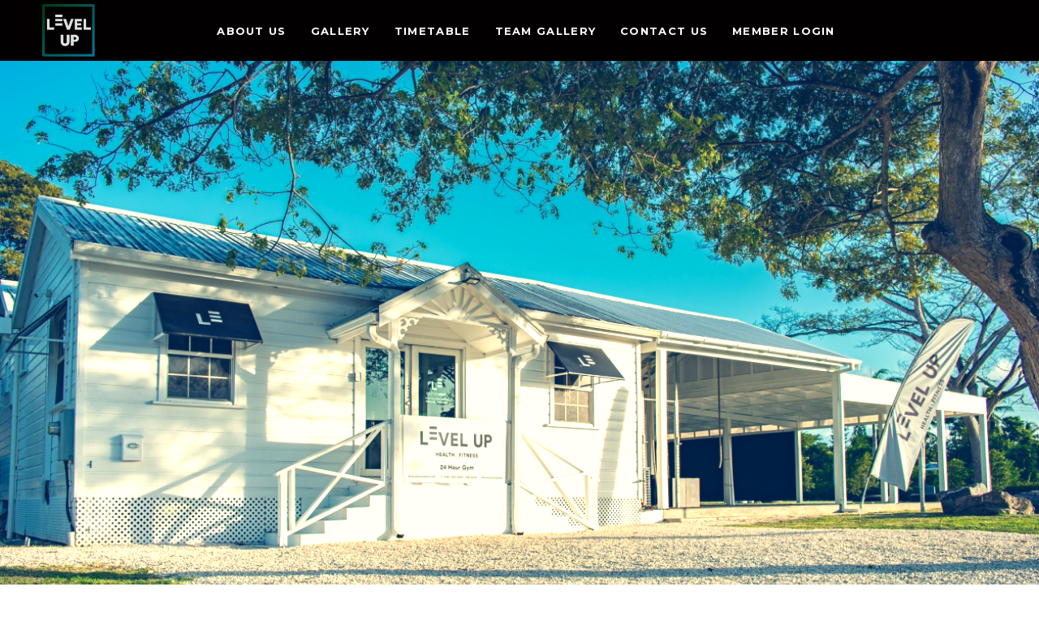

--- FILE ---
content_type: text/html; charset=UTF-8
request_url: https://levelupbarbados.com/
body_size: 20839
content:

<!DOCTYPE html>
<html lang="en-GB">
<head>
	    			<meta charset="UTF-8"/>
		<link rel="profile" href="http://gmpg.org/xfn/11"/>
		<link rel="pingback" href="https://levelupbarbados.com/xmlrpc.php"/>
				<meta name="viewport" content="width=device-width,initial-scale=1,user-scalable=no">
		
	<title>Level Up Health &amp; Fitness</title>
<script type="application/javascript">var mkdBmiCalculatorAjaxUrl = "https://levelupbarbados.com/wp-admin/admin-ajax.php"</script><script type="application/javascript">var mkdCoreAjaxUrl = "https://levelupbarbados.com/wp-admin/admin-ajax.php"</script><script type="application/javascript">var MikadoAjaxUrl = "https://levelupbarbados.com/wp-admin/admin-ajax.php"</script><meta name='robots' content='max-image-preview:large' />
	<style>img:is([sizes="auto" i], [sizes^="auto," i]) { contain-intrinsic-size: 3000px 1500px }</style>
	<link rel='dns-prefetch' href='//maps.googleapis.com' />
<link rel='dns-prefetch' href='//fonts.googleapis.com' />
<link rel="alternate" type="application/rss+xml" title="Level Up Health &amp; Fitness &raquo; Feed" href="https://levelupbarbados.com/feed/" />
<link rel="alternate" type="application/rss+xml" title="Level Up Health &amp; Fitness &raquo; Comments Feed" href="https://levelupbarbados.com/comments/feed/" />
<script type="text/javascript">
/* <![CDATA[ */
window._wpemojiSettings = {"baseUrl":"https:\/\/s.w.org\/images\/core\/emoji\/16.0.1\/72x72\/","ext":".png","svgUrl":"https:\/\/s.w.org\/images\/core\/emoji\/16.0.1\/svg\/","svgExt":".svg","source":{"concatemoji":"https:\/\/levelupbarbados.com\/wp-includes\/js\/wp-emoji-release.min.js?ver=6.8.3"}};
/*! This file is auto-generated */
!function(s,n){var o,i,e;function c(e){try{var t={supportTests:e,timestamp:(new Date).valueOf()};sessionStorage.setItem(o,JSON.stringify(t))}catch(e){}}function p(e,t,n){e.clearRect(0,0,e.canvas.width,e.canvas.height),e.fillText(t,0,0);var t=new Uint32Array(e.getImageData(0,0,e.canvas.width,e.canvas.height).data),a=(e.clearRect(0,0,e.canvas.width,e.canvas.height),e.fillText(n,0,0),new Uint32Array(e.getImageData(0,0,e.canvas.width,e.canvas.height).data));return t.every(function(e,t){return e===a[t]})}function u(e,t){e.clearRect(0,0,e.canvas.width,e.canvas.height),e.fillText(t,0,0);for(var n=e.getImageData(16,16,1,1),a=0;a<n.data.length;a++)if(0!==n.data[a])return!1;return!0}function f(e,t,n,a){switch(t){case"flag":return n(e,"\ud83c\udff3\ufe0f\u200d\u26a7\ufe0f","\ud83c\udff3\ufe0f\u200b\u26a7\ufe0f")?!1:!n(e,"\ud83c\udde8\ud83c\uddf6","\ud83c\udde8\u200b\ud83c\uddf6")&&!n(e,"\ud83c\udff4\udb40\udc67\udb40\udc62\udb40\udc65\udb40\udc6e\udb40\udc67\udb40\udc7f","\ud83c\udff4\u200b\udb40\udc67\u200b\udb40\udc62\u200b\udb40\udc65\u200b\udb40\udc6e\u200b\udb40\udc67\u200b\udb40\udc7f");case"emoji":return!a(e,"\ud83e\udedf")}return!1}function g(e,t,n,a){var r="undefined"!=typeof WorkerGlobalScope&&self instanceof WorkerGlobalScope?new OffscreenCanvas(300,150):s.createElement("canvas"),o=r.getContext("2d",{willReadFrequently:!0}),i=(o.textBaseline="top",o.font="600 32px Arial",{});return e.forEach(function(e){i[e]=t(o,e,n,a)}),i}function t(e){var t=s.createElement("script");t.src=e,t.defer=!0,s.head.appendChild(t)}"undefined"!=typeof Promise&&(o="wpEmojiSettingsSupports",i=["flag","emoji"],n.supports={everything:!0,everythingExceptFlag:!0},e=new Promise(function(e){s.addEventListener("DOMContentLoaded",e,{once:!0})}),new Promise(function(t){var n=function(){try{var e=JSON.parse(sessionStorage.getItem(o));if("object"==typeof e&&"number"==typeof e.timestamp&&(new Date).valueOf()<e.timestamp+604800&&"object"==typeof e.supportTests)return e.supportTests}catch(e){}return null}();if(!n){if("undefined"!=typeof Worker&&"undefined"!=typeof OffscreenCanvas&&"undefined"!=typeof URL&&URL.createObjectURL&&"undefined"!=typeof Blob)try{var e="postMessage("+g.toString()+"("+[JSON.stringify(i),f.toString(),p.toString(),u.toString()].join(",")+"));",a=new Blob([e],{type:"text/javascript"}),r=new Worker(URL.createObjectURL(a),{name:"wpTestEmojiSupports"});return void(r.onmessage=function(e){c(n=e.data),r.terminate(),t(n)})}catch(e){}c(n=g(i,f,p,u))}t(n)}).then(function(e){for(var t in e)n.supports[t]=e[t],n.supports.everything=n.supports.everything&&n.supports[t],"flag"!==t&&(n.supports.everythingExceptFlag=n.supports.everythingExceptFlag&&n.supports[t]);n.supports.everythingExceptFlag=n.supports.everythingExceptFlag&&!n.supports.flag,n.DOMReady=!1,n.readyCallback=function(){n.DOMReady=!0}}).then(function(){return e}).then(function(){var e;n.supports.everything||(n.readyCallback(),(e=n.source||{}).concatemoji?t(e.concatemoji):e.wpemoji&&e.twemoji&&(t(e.twemoji),t(e.wpemoji)))}))}((window,document),window._wpemojiSettings);
/* ]]> */
</script>
<link rel='stylesheet' id='sbi_styles-css' href='https://levelupbarbados.com/wp-content/plugins/instagram-feed/css/sbi-styles.min.css?ver=6.10.0' type='text/css' media='all' />
<style id='wp-emoji-styles-inline-css' type='text/css'>

	img.wp-smiley, img.emoji {
		display: inline !important;
		border: none !important;
		box-shadow: none !important;
		height: 1em !important;
		width: 1em !important;
		margin: 0 0.07em !important;
		vertical-align: -0.1em !important;
		background: none !important;
		padding: 0 !important;
	}
</style>
<link rel='stylesheet' id='wp-block-library-css' href='https://levelupbarbados.com/wp-includes/css/dist/block-library/style.min.css?ver=6.8.3' type='text/css' media='all' />
<style id='classic-theme-styles-inline-css' type='text/css'>
/*! This file is auto-generated */
.wp-block-button__link{color:#fff;background-color:#32373c;border-radius:9999px;box-shadow:none;text-decoration:none;padding:calc(.667em + 2px) calc(1.333em + 2px);font-size:1.125em}.wp-block-file__button{background:#32373c;color:#fff;text-decoration:none}
</style>
<style id='global-styles-inline-css' type='text/css'>
:root{--wp--preset--aspect-ratio--square: 1;--wp--preset--aspect-ratio--4-3: 4/3;--wp--preset--aspect-ratio--3-4: 3/4;--wp--preset--aspect-ratio--3-2: 3/2;--wp--preset--aspect-ratio--2-3: 2/3;--wp--preset--aspect-ratio--16-9: 16/9;--wp--preset--aspect-ratio--9-16: 9/16;--wp--preset--color--black: #000000;--wp--preset--color--cyan-bluish-gray: #abb8c3;--wp--preset--color--white: #ffffff;--wp--preset--color--pale-pink: #f78da7;--wp--preset--color--vivid-red: #cf2e2e;--wp--preset--color--luminous-vivid-orange: #ff6900;--wp--preset--color--luminous-vivid-amber: #fcb900;--wp--preset--color--light-green-cyan: #7bdcb5;--wp--preset--color--vivid-green-cyan: #00d084;--wp--preset--color--pale-cyan-blue: #8ed1fc;--wp--preset--color--vivid-cyan-blue: #0693e3;--wp--preset--color--vivid-purple: #9b51e0;--wp--preset--gradient--vivid-cyan-blue-to-vivid-purple: linear-gradient(135deg,rgba(6,147,227,1) 0%,rgb(155,81,224) 100%);--wp--preset--gradient--light-green-cyan-to-vivid-green-cyan: linear-gradient(135deg,rgb(122,220,180) 0%,rgb(0,208,130) 100%);--wp--preset--gradient--luminous-vivid-amber-to-luminous-vivid-orange: linear-gradient(135deg,rgba(252,185,0,1) 0%,rgba(255,105,0,1) 100%);--wp--preset--gradient--luminous-vivid-orange-to-vivid-red: linear-gradient(135deg,rgba(255,105,0,1) 0%,rgb(207,46,46) 100%);--wp--preset--gradient--very-light-gray-to-cyan-bluish-gray: linear-gradient(135deg,rgb(238,238,238) 0%,rgb(169,184,195) 100%);--wp--preset--gradient--cool-to-warm-spectrum: linear-gradient(135deg,rgb(74,234,220) 0%,rgb(151,120,209) 20%,rgb(207,42,186) 40%,rgb(238,44,130) 60%,rgb(251,105,98) 80%,rgb(254,248,76) 100%);--wp--preset--gradient--blush-light-purple: linear-gradient(135deg,rgb(255,206,236) 0%,rgb(152,150,240) 100%);--wp--preset--gradient--blush-bordeaux: linear-gradient(135deg,rgb(254,205,165) 0%,rgb(254,45,45) 50%,rgb(107,0,62) 100%);--wp--preset--gradient--luminous-dusk: linear-gradient(135deg,rgb(255,203,112) 0%,rgb(199,81,192) 50%,rgb(65,88,208) 100%);--wp--preset--gradient--pale-ocean: linear-gradient(135deg,rgb(255,245,203) 0%,rgb(182,227,212) 50%,rgb(51,167,181) 100%);--wp--preset--gradient--electric-grass: linear-gradient(135deg,rgb(202,248,128) 0%,rgb(113,206,126) 100%);--wp--preset--gradient--midnight: linear-gradient(135deg,rgb(2,3,129) 0%,rgb(40,116,252) 100%);--wp--preset--font-size--small: 13px;--wp--preset--font-size--medium: 20px;--wp--preset--font-size--large: 36px;--wp--preset--font-size--x-large: 42px;--wp--preset--spacing--20: 0.44rem;--wp--preset--spacing--30: 0.67rem;--wp--preset--spacing--40: 1rem;--wp--preset--spacing--50: 1.5rem;--wp--preset--spacing--60: 2.25rem;--wp--preset--spacing--70: 3.38rem;--wp--preset--spacing--80: 5.06rem;--wp--preset--shadow--natural: 6px 6px 9px rgba(0, 0, 0, 0.2);--wp--preset--shadow--deep: 12px 12px 50px rgba(0, 0, 0, 0.4);--wp--preset--shadow--sharp: 6px 6px 0px rgba(0, 0, 0, 0.2);--wp--preset--shadow--outlined: 6px 6px 0px -3px rgba(255, 255, 255, 1), 6px 6px rgba(0, 0, 0, 1);--wp--preset--shadow--crisp: 6px 6px 0px rgba(0, 0, 0, 1);}:where(.is-layout-flex){gap: 0.5em;}:where(.is-layout-grid){gap: 0.5em;}body .is-layout-flex{display: flex;}.is-layout-flex{flex-wrap: wrap;align-items: center;}.is-layout-flex > :is(*, div){margin: 0;}body .is-layout-grid{display: grid;}.is-layout-grid > :is(*, div){margin: 0;}:where(.wp-block-columns.is-layout-flex){gap: 2em;}:where(.wp-block-columns.is-layout-grid){gap: 2em;}:where(.wp-block-post-template.is-layout-flex){gap: 1.25em;}:where(.wp-block-post-template.is-layout-grid){gap: 1.25em;}.has-black-color{color: var(--wp--preset--color--black) !important;}.has-cyan-bluish-gray-color{color: var(--wp--preset--color--cyan-bluish-gray) !important;}.has-white-color{color: var(--wp--preset--color--white) !important;}.has-pale-pink-color{color: var(--wp--preset--color--pale-pink) !important;}.has-vivid-red-color{color: var(--wp--preset--color--vivid-red) !important;}.has-luminous-vivid-orange-color{color: var(--wp--preset--color--luminous-vivid-orange) !important;}.has-luminous-vivid-amber-color{color: var(--wp--preset--color--luminous-vivid-amber) !important;}.has-light-green-cyan-color{color: var(--wp--preset--color--light-green-cyan) !important;}.has-vivid-green-cyan-color{color: var(--wp--preset--color--vivid-green-cyan) !important;}.has-pale-cyan-blue-color{color: var(--wp--preset--color--pale-cyan-blue) !important;}.has-vivid-cyan-blue-color{color: var(--wp--preset--color--vivid-cyan-blue) !important;}.has-vivid-purple-color{color: var(--wp--preset--color--vivid-purple) !important;}.has-black-background-color{background-color: var(--wp--preset--color--black) !important;}.has-cyan-bluish-gray-background-color{background-color: var(--wp--preset--color--cyan-bluish-gray) !important;}.has-white-background-color{background-color: var(--wp--preset--color--white) !important;}.has-pale-pink-background-color{background-color: var(--wp--preset--color--pale-pink) !important;}.has-vivid-red-background-color{background-color: var(--wp--preset--color--vivid-red) !important;}.has-luminous-vivid-orange-background-color{background-color: var(--wp--preset--color--luminous-vivid-orange) !important;}.has-luminous-vivid-amber-background-color{background-color: var(--wp--preset--color--luminous-vivid-amber) !important;}.has-light-green-cyan-background-color{background-color: var(--wp--preset--color--light-green-cyan) !important;}.has-vivid-green-cyan-background-color{background-color: var(--wp--preset--color--vivid-green-cyan) !important;}.has-pale-cyan-blue-background-color{background-color: var(--wp--preset--color--pale-cyan-blue) !important;}.has-vivid-cyan-blue-background-color{background-color: var(--wp--preset--color--vivid-cyan-blue) !important;}.has-vivid-purple-background-color{background-color: var(--wp--preset--color--vivid-purple) !important;}.has-black-border-color{border-color: var(--wp--preset--color--black) !important;}.has-cyan-bluish-gray-border-color{border-color: var(--wp--preset--color--cyan-bluish-gray) !important;}.has-white-border-color{border-color: var(--wp--preset--color--white) !important;}.has-pale-pink-border-color{border-color: var(--wp--preset--color--pale-pink) !important;}.has-vivid-red-border-color{border-color: var(--wp--preset--color--vivid-red) !important;}.has-luminous-vivid-orange-border-color{border-color: var(--wp--preset--color--luminous-vivid-orange) !important;}.has-luminous-vivid-amber-border-color{border-color: var(--wp--preset--color--luminous-vivid-amber) !important;}.has-light-green-cyan-border-color{border-color: var(--wp--preset--color--light-green-cyan) !important;}.has-vivid-green-cyan-border-color{border-color: var(--wp--preset--color--vivid-green-cyan) !important;}.has-pale-cyan-blue-border-color{border-color: var(--wp--preset--color--pale-cyan-blue) !important;}.has-vivid-cyan-blue-border-color{border-color: var(--wp--preset--color--vivid-cyan-blue) !important;}.has-vivid-purple-border-color{border-color: var(--wp--preset--color--vivid-purple) !important;}.has-vivid-cyan-blue-to-vivid-purple-gradient-background{background: var(--wp--preset--gradient--vivid-cyan-blue-to-vivid-purple) !important;}.has-light-green-cyan-to-vivid-green-cyan-gradient-background{background: var(--wp--preset--gradient--light-green-cyan-to-vivid-green-cyan) !important;}.has-luminous-vivid-amber-to-luminous-vivid-orange-gradient-background{background: var(--wp--preset--gradient--luminous-vivid-amber-to-luminous-vivid-orange) !important;}.has-luminous-vivid-orange-to-vivid-red-gradient-background{background: var(--wp--preset--gradient--luminous-vivid-orange-to-vivid-red) !important;}.has-very-light-gray-to-cyan-bluish-gray-gradient-background{background: var(--wp--preset--gradient--very-light-gray-to-cyan-bluish-gray) !important;}.has-cool-to-warm-spectrum-gradient-background{background: var(--wp--preset--gradient--cool-to-warm-spectrum) !important;}.has-blush-light-purple-gradient-background{background: var(--wp--preset--gradient--blush-light-purple) !important;}.has-blush-bordeaux-gradient-background{background: var(--wp--preset--gradient--blush-bordeaux) !important;}.has-luminous-dusk-gradient-background{background: var(--wp--preset--gradient--luminous-dusk) !important;}.has-pale-ocean-gradient-background{background: var(--wp--preset--gradient--pale-ocean) !important;}.has-electric-grass-gradient-background{background: var(--wp--preset--gradient--electric-grass) !important;}.has-midnight-gradient-background{background: var(--wp--preset--gradient--midnight) !important;}.has-small-font-size{font-size: var(--wp--preset--font-size--small) !important;}.has-medium-font-size{font-size: var(--wp--preset--font-size--medium) !important;}.has-large-font-size{font-size: var(--wp--preset--font-size--large) !important;}.has-x-large-font-size{font-size: var(--wp--preset--font-size--x-large) !important;}
:where(.wp-block-post-template.is-layout-flex){gap: 1.25em;}:where(.wp-block-post-template.is-layout-grid){gap: 1.25em;}
:where(.wp-block-columns.is-layout-flex){gap: 2em;}:where(.wp-block-columns.is-layout-grid){gap: 2em;}
:root :where(.wp-block-pullquote){font-size: 1.5em;line-height: 1.6;}
</style>
<link rel='stylesheet' id='contact-form-7-css' href='https://levelupbarbados.com/wp-content/plugins/contact-form-7/includes/css/styles.css?ver=6.1.4' type='text/css' media='all' />
<link rel='stylesheet' id='rs-plugin-settings-css' href='https://levelupbarbados.com/wp-content/plugins/revslider/public/assets/css/settings.css?ver=5.4.8.3' type='text/css' media='all' />
<style id='rs-plugin-settings-inline-css' type='text/css'>
#rs-demo-id {}
</style>
<link rel='stylesheet' id='timetable_sf_style-css' href='https://levelupbarbados.com/wp-content/plugins/timetable/style/superfish.css?ver=6.8.3' type='text/css' media='all' />
<link rel='stylesheet' id='timetable_gtip2_style-css' href='https://levelupbarbados.com/wp-content/plugins/timetable/style/jquery.qtip.css?ver=6.8.3' type='text/css' media='all' />
<link rel='stylesheet' id='timetable_style-css' href='https://levelupbarbados.com/wp-content/plugins/timetable/style/style.css?ver=6.8.3' type='text/css' media='all' />
<link rel='stylesheet' id='timetable_event_template-css' href='https://levelupbarbados.com/wp-content/plugins/timetable/style/event_template.css?ver=6.8.3' type='text/css' media='all' />
<link rel='stylesheet' id='timetable_responsive_style-css' href='https://levelupbarbados.com/wp-content/plugins/timetable/style/responsive.css?ver=6.8.3' type='text/css' media='all' />
<link rel='stylesheet' id='timetable_font_lato-css' href='//fonts.googleapis.com/css?family=Lato%3A400%2C700&#038;ver=6.8.3' type='text/css' media='all' />
<link rel='stylesheet' id='wp-components-css' href='https://levelupbarbados.com/wp-includes/css/dist/components/style.min.css?ver=6.8.3' type='text/css' media='all' />
<link rel='stylesheet' id='godaddy-styles-css' href='https://levelupbarbados.com/wp-content/plugins/coblocks/includes/Dependencies/GoDaddy/Styles/build/latest.css?ver=2.0.2' type='text/css' media='all' />
<link rel='stylesheet' id='topfit-mikado-default-style-css' href='https://levelupbarbados.com/wp-content/themes/topfit/style.css?ver=6.8.3' type='text/css' media='all' />
<link rel='stylesheet' id='topfit-mikado-modules-plugins-css' href='https://levelupbarbados.com/wp-content/themes/topfit/assets/css/plugins.min.css?ver=6.8.3' type='text/css' media='all' />
<link rel='stylesheet' id='mediaelement-css' href='https://levelupbarbados.com/wp-includes/js/mediaelement/mediaelementplayer-legacy.min.css?ver=4.2.17' type='text/css' media='all' />
<link rel='stylesheet' id='wp-mediaelement-css' href='https://levelupbarbados.com/wp-includes/js/mediaelement/wp-mediaelement.min.css?ver=6.8.3' type='text/css' media='all' />
<link rel='stylesheet' id='topfit-mikado-modules-css' href='https://levelupbarbados.com/wp-content/themes/topfit/assets/css/modules.min.css?ver=6.8.3' type='text/css' media='all' />
<style id='topfit-mikado-modules-inline-css' type='text/css'>
  .page-id-12304 .mkd-content .mkd-content-inner > .mkd-container > .mkd-container-inner, .page-id-12304 .mkd-content .mkd-content-inner > .mkd-full-width > .mkd-full-width-inner { padding: 0px;}

 a, h1 a:hover, h2 a:hover, h3 a:hover, h4 a:hover, h5 a:hover, h6 a:hover, p a, .select2-results .select2-highlighted, .post-password-form input[type=submit]:hover, input.wpcf7-form-control.wpcf7-submit:hover, .mkd-like.liked, .widget.timetable_sidebar_box.widget_categories ul li a:hover, .wpb_widgetised_column .widget ul li a:hover, aside.mkd-sidebar .widget ul li a:hover, .wpb_widgetised_column .widget.widget_categories ul li a:hover, aside.mkd-sidebar .widget.widget_categories ul li a:hover, .wpb_widgetised_column .widget.widget_nav_menu .current-menu-item>a, .wpb_widgetised_column .widget.widget_nav_menu ul.menu li a.mkd-custom-menu-active, aside.mkd-sidebar .widget.widget_nav_menu .current-menu-item>a, aside.mkd-sidebar .widget.widget_nav_menu ul.menu li a.mkd-custom-menu-active, .wpb_widgetised_column .widget.widget_nav_menu ul.menu li a:hover, aside.mkd-sidebar .widget.widget_nav_menu ul.menu li a:hover, .mkd-main-menu ul .mkd-menu-featured-icon, .mkd-drop-down .second .inner ul li ul li:hover>a, .mkd-drop-down .second .inner ul li.current-menu-item>a, .mkd-drop-down .second .inner ul li.sub ul li:hover>a, .mkd-drop-down .second .inner>ul>li:hover>a, .mkd-drop-down .wide .second .inner ul li.sub .flexslider ul li a:hover, .mkd-drop-down .wide .second ul li .flexslider ul li a:hover, .mkd-drop-down .wide .second .inner ul li.sub .flexslider.widget_flexslider .menu_recent_post_text a:hover, .mkd-header-vertical .mkd-vertical-dropdown-float .second .inner ul li.mkd-active-item>a, .mkd-header-vertical .mkd-vertical-dropdown-float .second .inner ul li:hover>a, .mkd-header-vertical .mkd-vertical-menu .mkd-menu-featured-icon, .mkd-mobile-header .mkd-mobile-nav a:hover, .mkd-mobile-header .mkd-mobile-nav h4:hover, .mkd-mobile-header .mkd-mobile-menu-opener a:hover, footer .mkd-footer-bottom-holder .widget ul li a:hover, footer .mkd-footer-top-holder .widget ul li a:hover, .mkd-title .mkd-title-holder .mkd-subtitle, .mkd-side-menu-button-opener:hover, nav.mkd-fullscreen-menu ul>li:hover>a, .mkd-search-cover .mkd-search-close a:hover, .mkd-portfolio-single-holder .mkd-portfolio-author-holder .mkd-author-position, .mkd-portfolio-single-nav .mkd-single-nav-content-holder .mkd-single-nav-label-holder:hover, .mkd-team.hover .mkd-team-info .mkd-team-social .mkd-icon-shortcode:hover, .mkd-countdown .countdown-amount, .mkd-countdown .countdown-period, .mkd-message .mkd-message-inner a.mkd-close i:hover, .mkd-ordered-list ol>li:before, .mkd-blog-slider-holder.simple .mkd-blog-slider-item .mkd-avatar-date-author .mkd-date-author .mkd-author a:hover, .mkd-testimonials .mkd-testimonial-quote span, .mkd-testimonials .mkd-testimonials-job, .mkd-testimonials-holder-inner .testimonials-grid .mkd-testimonial-info .mkd-testimonials-job, .no-touch .mkd-horizontal-timeline .mkd-timeline-navigation a:hover, .mkd-horizontal-timeline .mkd-horizontal-timeline-events-content .mkd-horizontal-item .mkd-horizontal-timeline-item-subtitle p, .mkd-pie-chart-with-icon-holder .mkd-percentage-with-icon i, .mkd-pie-chart-with-icon-holder .mkd-percentage-with-icon span, .mkd-accordion-holder .mkd-title-holder.ui-state-active, .mkd-accordion-holder .mkd-title-holder.ui-state-active .mkd-accordion-mark, .mkd-accordion-holder .mkd-title-holder.ui-state-hover, .mkd-accordion-holder .mkd-title-holder.ui-state-hover .mkd-accordion-mark, .mkd-accordion-holder.mkd-boxed .mkd-title-holder .mkd-accordion-mark, .mkd-accordion-holder.mkd-boxed .mkd-title-holder.ui-state-hover, .mkd-blog-list-holder.mkd-simple .mkd-blog-list-item .mkd-avatar-date-author .mkd-date-author .mkd-author a:hover, .mkd-btn.mkd-btn-outline, blockquote .mkd-icon-quotations-holder, .mkd-title-description .mkd-image-gallery-title, .mkd-video-button-play .mkd-video-button-wrapper, .mkd-dropcaps, .mkd-portfolio-list-holder-outer.mkd-ptf-gallery article .mkd-ptf-item-excerpt-holder, .mkd-portfolio-list-holder-outer.mkd-ptf-gallery.mkd-hover-type-three .mkd-ptf-category-holder, .mkd-portfolio-filter-holder .mkd-portfolio-filter-holder-inner ul li.active, .mkd-portfolio-filter-holder .mkd-portfolio-filter-holder-inner ul li.current, .mkd-portfolio-filter-holder .mkd-portfolio-filter-holder-inner ul li:hover, .mkd-portfolio-filter-holder.light .mkd-portfolio-filter-holder-inner ul li.active, .mkd-portfolio-filter-holder.light .mkd-portfolio-filter-holder-inner ul li.current, .mkd-portfolio-filter-holder.light .mkd-portfolio-filter-holder-inner ul li:hover, .mkd-social-share-holder.mkd-list li a:hover, .mkd-section-title-holder .mkd-section-highlighted, .mkd-pl-holder .mkd-pl-item .product-price span, .mkd-table-shortcode-holder .mkd-table-shortcode-item .mkd-table-content-item-holder.mkd-table-content-trending .mkd-table-content-item-title:after, .mkd-bmi-calculator-holder .select2-container .select2-choice .select2-arrow b:after, .mkd-bmi-calculator-holder .mkd-bmic-notifications .mkd-bmic-notification-close, .mkd-latest-posts-widget .mkd-blog-list-holder.mkd-image-in-box .mkd-blog-list-item .mkd-item-title a:hover, .mkd-page-footer .mkd-latest-posts-widget .mkd-blog-list-holder.mkd-image-in-box .mkd-blog-list-item .mkd-item-title a:hover, .mkd-page-footer .mkd-latest-posts-widget .mkd-blog-list-holder.mkd-minimal .mkd-blog-list-item .mkd-item-title a:hover, .mkd-blog-holder article.sticky .mkd-post-title a, .mkd-filter-blog-holder li.mkd-active, .mejs-controls .mejs-button button:hover, .woocommerce-page .mkd-content a.added_to_cart:hover, .woocommerce-page .mkd-content a.button:hover, .woocommerce-page .mkd-content button[type=submit]:hover, .woocommerce-page .mkd-content input[type=submit]:hover, div.woocommerce a.added_to_cart:hover, div.woocommerce a.button:hover, div.woocommerce button[type=submit]:hover, div.woocommerce input[type=submit]:hover, .mkd-woocommerce-page .woocommerce-error .button.wc-forward, .mkd-woocommerce-page .woocommerce-info .button.wc-forward, .mkd-woocommerce-page .woocommerce-message .button.wc-forward, .mkd-woocommerce-page .woocommerce-error .button.wc-forward:hover, .mkd-woocommerce-page .woocommerce-info .button.wc-forward:hover, .mkd-woocommerce-page .woocommerce-message .button.wc-forward:hover, .woocommerce-page .mkd-content .mkd-quantity-buttons .mkd-quantity-minus:hover, .woocommerce-page .mkd-content .mkd-quantity-buttons .mkd-quantity-plus:hover, div.woocommerce .mkd-quantity-buttons .mkd-quantity-minus:hover, div.woocommerce .mkd-quantity-buttons .mkd-quantity-plus:hover, .mkd-single-product-summary .price, ul.products>.product .mkd-pl-text-wrapper .price span, .mkd-woocommerce-page table.cart tr.cart_item td.product-subtotal, .mkd-woocommerce-page .cart-collaterals table tr.order-total .amount, .mkd-woocommerce-page.woocommerce-account .woocommerce-MyAccount-navigation ul li.is-active a, .mkd-woocommerce-page.woocommerce-account .woocommerce table.shop_table td.order-number a:hover, .widget.woocommerce.widget_shopping_cart .widget_shopping_cart_content ul li a:not(.remove):hover, .widget.woocommerce.widget_shopping_cart .widget_shopping_cart_content ul li .remove:hover, .widget.woocommerce.widget_layered_nav_filters a:hover, .widget.woocommerce.widget_product_categories a:hover, .widget.woocommerce.widget_products ul li a:hover .product-title, .widget.woocommerce.widget_recently_viewed_products ul li a:hover .product-title, .widget.woocommerce.widget_top_rated_products ul li a:hover .product-title, .widget.woocommerce.widget_products ul li .amount, .widget.woocommerce.widget_recently_viewed_products ul li .amount, .widget.woocommerce.widget_top_rated_products ul li .amount, .widget.woocommerce.widget_recent_reviews a:hover, .mkd-shopping-cart-dropdown .mkd-item-info-holder .remove:hover, .mkd-shopping-cart-dropdown .mkd-cart-bottom .mkd-subtotal-holder .mkd-total-amount span, .mkd-shopping-cart-dropdown .mkd-cart-bottom .mkd-checkout:hover, .mkd-footer-inner #lang_sel>ul>li>ul li a:hover span, .mkd-side-menu #lang_sel>ul>li>ul li a:hover span, .mkd-footer-inner #lang_sel a:hover, .mkd-side-menu #lang_sel a:hover, .mkd-fullscreen-menu-holder #lang_sel>ul>li>ul a:hover, .mkd-top-bar #lang_sel .lang_sel_sel:hover, .mkd-top-bar #lang_sel ul ul a:hover, .mkd-top-bar #lang_sel_list ul li a:hover, .mkd-main-menu .menu-item-language .submenu-languages a:hover, .mkd-menu-area .mkd-position-right #lang_sel .lang_sel_sel:hover, .mkd-sticky-header .mkd-position-right #lang_sel .lang_sel_sel:hover, .mkd-menu-area .mkd-position-right #lang_sel_list ul li a:hover, .mkd-sticky-header .mkd-position-right #lang_sel_list ul li a:hover, #tribe-events-content-wrapper .tribe-bar-views-list li a:hover, #tribe-events-content-wrapper .tribe-bar-views-list li.tribe-bar-active a, #tribe-events-content-wrapper .tribe-events-sub-nav .tribe-events-nav-next a:hover, #tribe-events-content-wrapper .tribe-events-sub-nav .tribe-events-nav-previous a:hover, #tribe-events-content-wrapper .tribe-events-calendar td div[id*=tribe-events-daynum-] a:hover, #tribe-events-content-wrapper .tribe-events-list .mkd-events-list-item-meta .mkd-events-single-meta-icon, .mkd-tribe-events-single .mkd-events-single-main-content .tribe-events-cal-links a.tribe-events-gcal.tribe-events-button, .mkd-tribe-events-single .mkd-events-single-main-content .tribe-events-cal-links a.tribe-events-ical.tribe-events-button:hover, .mkd-tribe-events-single .mkd-events-single-meta .mkd-events-single-meta-item span.mkd-events-single-meta-icon, .mkd-tribe-events-single .mkd-events-single-meta .mkd-events-single-next-event a:hover, .mkd-tribe-events-single .mkd-events-single-meta .mkd-events-single-prev-event a:hover, .mkd-ttevents-single .mkd-event-single-icon, .mkd-ttevents-single .mkd-ttevents-single-subtitle, .mkd-ttevents-single .tt_event_items_list li.type_info label, .mkd-ttevents-single .tt_event_items_list li:not(.type_info):before { color: #90caa3;}

 .mkd-btn.mkd-btn-hover-outline:not(.mkd-btn-custom-hover-color):hover, .mkd-btn.mkd-btn-hover-white:not(.mkd-btn-custom-hover-color):hover, .mkd-dark-header .mkd-shopping-cart-dropdown .mkd-cart-bottom .mkd-subtotal-holder .mkd-total-amount span, .mkd-light-header .mkd-shopping-cart-dropdown .mkd-cart-bottom .mkd-subtotal-holder .mkd-total-amount span, table.tt_timetable .event a.event_header:hover, table.tt_timetable .event a:hover, .tt_tabs .tt_tabs_navigation li a { color: #90caa3 !important;}

 ::selection { background: #90caa3;}

 ::-moz-selection { background: #90caa3;}

 body.mkd-paspartu-enabled .mkd-wrapper-paspartu, .mkd-st-loader .pulse, .mkd-st-loader .double_pulse .double-bounce1, .mkd-st-loader .double_pulse .double-bounce2, .mkd-st-loader .cube, .mkd-st-loader .rotating_cubes .cube1, .mkd-st-loader .rotating_cubes .cube2, .mkd-st-loader .stripes>div, .mkd-st-loader .wave>div, .mkd-st-loader .two_rotating_circles .dot1, .mkd-st-loader .two_rotating_circles .dot2, .mkd-st-loader .five_rotating_circles .container1>div, .mkd-st-loader .five_rotating_circles .container2>div, .mkd-st-loader .five_rotating_circles .container3>div, .mkd-st-loader .atom .ball-1:before, .mkd-st-loader .clock .ball:before, .mkd-st-loader .fussion .ball, .mkd-st-loader .mitosis .ball, .mkd-st-loader .pulse_circles .ball, .mkd-st-loader .wave_circles .ball, .mkd-st-loader .atom .ball-2:before, .mkd-st-loader .atom .ball-3:before, .mkd-st-loader .atom .ball-4:before, .mkd-st-loader .lines .line1, .mkd-st-loader .lines .line2, .mkd-st-loader .lines .line3, .mkd-st-loader .lines .line4, .mkd-st-loader .fussion .ball-1, .mkd-st-loader .fussion .ball-2, .mkd-st-loader .fussion .ball-3, .mkd-st-loader .fussion .ball-4, .mkd-comment-holder .mkd-comment-reply-holder a:after, .post-password-form input[type=submit], input.wpcf7-form-control.wpcf7-submit, .mkd-pagination li.active span, .mkd-pagination li:hover a, .mkd-newsletter .wpcf7-form-control.wpcf7-submit, .mkd-newsletter .wpcf7-form-control.wpcf7-submit:hover, #ui-datepicker-div .ui-datepicker-today, .mkd-drop-down .second .inner ul li a .item_text:before, .mkd-header-vertical .mkd-vertical-dropdown-float .second .inner ul li a .item_text:after, .mkd-side-menu .widget .searchform input[type=submit], .mkd-side-menu-slide-from-right .mkd-side-menu .widget .searchform input[type=submit], .mkd-team .mkd-phone-number-holder, .mkd-card-slider-holder .mkd-card-slide .mkd-card-image .mkd-card-icon, .mkd-icon-shortcode.circle, .mkd-icon-shortcode.square, .mkd-progress-bar .mkd-progress-content-outer .mkd-progress-content, .mkd-blog-slider-holder.masonry article.format-quote .mkd-post-text, .mkd-price-table.mkd-pt-active .mkd-active-label .mkd-active-label-inner, .mkd-horizontal-timeline .mkd-horizontal-timeline-events a.older-event:after, .mkd-horizontal-timeline .mkd-horizontal-timeline-events a.selected:after, .no-touch .mkd-horizontal-timeline .mkd-horizontal-timeline-events a:hover:after, .mkd-horizontal-timeline .mkd-horizontal-timeline-filling-line, .mkd-pie-chart-doughnut-holder .mkd-pie-legend ul li .mkd-pie-color-holder, .mkd-pie-chart-pie-holder .mkd-pie-legend ul li .mkd-pie-color-holder, .mkd-events-list-item-date-holder, .mkd-tabs.mkd-horizontal .mkd-tabs-nav li.ui-tabs-active:after, .mkd-accordion-holder.mkd-boxed .mkd-title-holder.ui-state-active, .mkd-blog-list-holder.mkd-simple .mkd-blog-list-item:after, .mkd-blog-list-holder.mkd-simple.dark .mkd-blog-list .mkd-blog-list-item:after, .mkd-btn.mkd-btn-solid, .mkd-btn.mkd-btn-underline .mkd-btn-underline-line, blockquote .mkd-blockquote-text:after, .mkd-dropcaps.mkd-circle, .mkd-dropcaps.mkd-square, .mkd-video-banner-holder .mkd-vb-overlay-tc .mkd-vb-play-icon, .mkd-vertical-progress-bar-holder .mkd-vpb-active-bar, #multiscroll-nav ul li .active span, .mkd-table-shortcode-holder .mkd-table-shortcode-item:nth-child(odd) .mkd-table-shortcode-item-title, .widget_mkd_call_to_action_button .mkd-call-to-action-button, .mkd-sidebar-holder aside.mkd-sidebar .widget_mkd_info_widget, .wpb_widgetised_column .widget_mkd_info_widget, .mkd-blog-holder.mkd-blog-type-masonry article.format-quote .mkd-post-text, .mkd-blog-list-holder.mkd-masonry article.format-quote .mkd-post-text, .mkd-blog-holder.mkd-blog-type-masonry-gallery article.format-quote, .mkd-blog-holder.mkd-blog-type-standard article.format-link .mkd-post-content, .mkd-blog-holder.mkd-blog-type-standard article.format-quote .mkd-post-content, .mkd-blog-holder.mkd-blog-single.mkd-blog-standard .format-link .mkd-post-link, .mkd-blog-holder.mkd-blog-single.mkd-blog-standard .format-quote .mkd-post-quote, .mejs-controls .mejs-time-rail .mejs-time-current:after, .mejs-controls .mejs-horizontal-volume-slider .mejs-horizontal-volume-current, .mejs-controls .mejs-time-rail .mejs-time-current, .woocommerce-page .mkd-content a.added_to_cart, .woocommerce-page .mkd-content a.button, .woocommerce-page .mkd-content button[type=submit], .woocommerce-page .mkd-content input[type=submit], div.woocommerce a.added_to_cart, div.woocommerce a.button, div.woocommerce button[type=submit], div.woocommerce input[type=submit], .woocommerce-pagination .page-numbers li a.current, .woocommerce-pagination .page-numbers li a:hover, .woocommerce-pagination .page-numbers li span.current, .woocommerce-pagination .page-numbers li span:hover, .mkd-woo-single-page .woocommerce-tabs ul.tabs>li.active a:after, .mkd-woo-single-page .woocommerce-tabs ul.tabs>li:hover a:after, ul.products>.product .mkd-pl-outer .mkd-pl-inner .mkd-pl-cart a:hover, .widget.woocommerce.widget_price_filter .price_slider_wrapper .ui-widget-content .ui-slider-handle, .mkd-shopping-cart-holder .mkd-header-cart .mkd-cart-number, .mkd-shopping-cart-dropdown .mkd-cart-bottom .mkd-checkout, .mkd-menu-area .mkd-position-right #lang_sel ul ul li a:before, .mkd-sticky-header .mkd-position-right #lang_sel ul ul li a:before, #tribe-events-content-wrapper .tribe-events-calendar td.tribe-events-present div[id*=tribe-events-daynum-], .mkd-tribe-events-single .mkd-events-single-main-info .mkd-events-single-date-holder, .mkd-tribe-events-single .mkd-events-single-main-content .tribe-events-cal-links a.tribe-events-gcal.tribe-events-button:hover, #tribe-events-content-wrapper .tribe-events-calendar .tribe-events-has-events:after, table.tt_timetable .tt_tooltip_content, .tt_tabs .tt_tabs_navigation .ui-tabs-active a, .tt_tabs .tt_tabs_navigation li a:hover, #mkd-timetable-transparent .tt_tabs_navigation .ui-tabs-active a, #mkd-timetable-transparent .tt_tabs_navigation li a:hover, .widget.upcoming_events_widget .tt_upcoming_event_controls a:hover { background-color: #90caa3;}

 .mkd-team.hover .mkd-team-info { background-color: rgba(144, 202, 163, 0.5);}

 .mkd-title, .mkd-portfolio-list-holder-outer.mkd-ptf-standard .mkd-ptf-item-image-holder .mkd-portfolio-standard-overlay, .mkd-portfolio-list-holder-outer.mkd-ptf-gallery article .mkd-ptf-item-text-overlay, .mkd-portfolio-list-holder-outer.mkd-portfolio-gallery-hover article .mkd-ptf-item-text-overlay, .post-password-form input[type=submit]:hover, input.wpcf7-form-control.wpcf7-submit:hover, .woocommerce-page .mkd-content a.added_to_cart:hover, .woocommerce-page .mkd-content a.button:hover, .woocommerce-page .mkd-content button[type=submit]:hover, .woocommerce-page .mkd-content input[type=submit]:hover, div.woocommerce a.added_to_cart:hover, div.woocommerce a.button:hover, div.woocommerce button[type=submit]:hover, div.woocommerce input[type=submit]:hover, .mkd-shopping-cart-dropdown .mkd-cart-bottom .mkd-checkout:hover { background-color: rgba(144, 202, 163, 0.8);}

 .mkd-btn.mkd-btn-hover-solid:not(.mkd-btn-custom-hover-bg):not(.mkd-btn-with-animation):hover { background-color: rgba(144, 202, 163, 0.8)!important;}

 .mkd-st-loader .pulse_circles .ball, .wpcf7-form-control.wpcf7-date:focus, .wpcf7-form-control.wpcf7-number:focus, .wpcf7-form-control.wpcf7-quiz:focus, .wpcf7-form-control.wpcf7-select:focus, .wpcf7-form-control.wpcf7-text:focus, .wpcf7-form-control.wpcf7-textarea:focus, #respond input[type=text]:focus, #respond textarea:focus, .post-password-form input[type=password]:focus, .post-password-form input[type=submit], input.wpcf7-form-control.wpcf7-submit, .mkd-confirmation-form .wpcf7-form-control.wpcf7-date:focus, .mkd-confirmation-form .wpcf7-form-control.wpcf7-email:focus, .mkd-confirmation-form .wpcf7-form-control.wpcf7-text:focus, .mkd-confirmation-form .wpcf7-form-control.wpcf7-textarea:focus, footer .mkd-footer-bottom-holder .widget.widget_search input[type=text]:focus, footer .mkd-footer-bottom-holder .widget.widget_text select:focus, footer .mkd-footer-top-holder .widget.widget_search input[type=text]:focus, footer .mkd-footer-top-holder .widget.widget_text select:focus, .mkd-side-menu-button-opener:hover .mkd-sai-first-line, .mkd-side-menu-button-opener:hover .mkd-sai-second-line, .mkd-side-menu-button-opener:hover .mkd-sai-third-line, .mkd-fullscreen-menu-opener:not(.opened):hover .mkd-fsm-first-line, .mkd-fullscreen-menu-opener:not(.opened):hover .mkd-fsm-second-line, .mkd-fullscreen-menu-opener:not(.opened):hover .mkd-fsm-third-line, .mkd-horizontal-timeline .mkd-horizontal-timeline-events a.older-event:after, .mkd-horizontal-timeline .mkd-horizontal-timeline-events a.selected:after, .no-touch .mkd-horizontal-timeline .mkd-horizontal-timeline-events a:hover:after, .mkd-btn.mkd-btn-solid, .mkd-btn.mkd-btn-outline, .mkd-video-button-play, .mkd-video-banner-holder .mkd-vb-overlay-tc .mkd-vb-play-icon, .mkd-bmi-calculator-holder input[type=text]:focus, .mkd-bmi-calculator-holder select:focus, .mkd-bmi-calculator-holder textarea:focus, .mkd-bmi-calculator-holder .select2-container.select2-container-active .select2-choice, .woocommerce-page .mkd-content a.added_to_cart, .woocommerce-page .mkd-content a.button, .woocommerce-page .mkd-content button[type=submit], .woocommerce-page .mkd-content input[type=submit], div.woocommerce a.added_to_cart, div.woocommerce a.button, div.woocommerce button[type=submit], div.woocommerce input[type=submit], ul.products>.product .mkd-pl-outer .mkd-pl-inner .mkd-pl-cart a:hover, .widget.woocommerce.widget_price_filter .price_slider_wrapper .ui-widget-content .ui-slider-handle, .mkd-shopping-cart-dropdown .mkd-cart-bottom .mkd-checkout, #tribe-events-content-wrapper .tribe-bar-filters input[type=text]:focus, .mkd-tribe-events-single .mkd-events-single-main-content .tribe-events-cal-links a.tribe-events-gcal.tribe-events-button, .mkd-tribe-events-single .mkd-events-single-main-content .tribe-events-cal-links a.tribe-events-gcal.tribe-events-button:hover, .mkd-tribe-events-single .mkd-events-single-main-content .tribe-events-cal-links a.tribe-events-ical.tribe-events-button:hover, .widget.upcoming_events_widget .tt_upcoming_event_controls a:hover, .wpb_widgetised_column .widget.widget_nav_menu ul.menu>li:hover,aside.mkd-sidebar .widget.widget_nav_menu ul.menu>li:hover, .mkd-menu-area .mkd-position-right #lang_sel_list ul li a:hover,.mkd-sticky-header .mkd-position-right #lang_sel_list ul li a:hover { border-color: #90caa3;}

 .mkd-progress-bar .mkd-progress-number-wrapper.mkd-floating .mkd-down-arrow, table.tt_timetable .tt_tooltip .tt_tooltip_arrow { border-top-color: #90caa3;}

 table.tt_timetable .tt_tooltip .tt_tooltip_arrow { border-top-color: #90caa3;}

 .mkd-btn.mkd-btn-hover-outline:not(.mkd-btn-custom-border-hover):hover, .tt_tabs .tt_tabs_navigation li a, .tt_tabs .tt_tabs_navigation .ui-tabs-active a, .tt_tabs .tt_tabs_navigation li a:hover, #mkd-timetable-transparent .tt_tabs_navigation .ui-tabs-active a, #mkd-timetable-transparent .tt_tabs_navigation li a:hover { border-color: #90caa3 !important;}

  .page-id-12304.mkd-header-standard .mkd-menu-area { background-color: rgba(255, 255, 255, 0);}

 
body:not(.page-id-14654) .mkd-smooth-transition-loader {
display:none !important;
}

.page-id-14654 .vc_custom_1488288167557 .mkd-text-marquee {
margin-top: -4.5%;
margin-bottom:-15%;
}

.page-id-14654 .mkd-iwt-over .mkd-image-holder img {
border-radius:5px;
}

.page-id-14654 .mkd-iwt-over{
-webkit-border-radius: 5px;
-moz-border-radius: 5px;
border-radius: 5px;
-webkit-box-shadow:-5px -5px 20px rgba(0,0,0,0.2);
box-shadow:-5px -5px 20px rgba(0,0,0,0.2);
}

.page-id-14654 .mkd-iwt-over .mkd-text-holder .mkd-text-holder-inner {
-webkit-border-radius: 5px;
-moz-border-radius: 5px;
border-radius: 5px;
}

.hideRowCustom {
display: none;
</style>
<link rel='stylesheet' id='mkd-font-awesome-css' href='https://levelupbarbados.com/wp-content/themes/topfit/assets/css/font-awesome/css/font-awesome.min.css?ver=6.8.3' type='text/css' media='all' />
<link rel='stylesheet' id='mkd-font-elegant-css' href='https://levelupbarbados.com/wp-content/themes/topfit/assets/css/elegant-icons/style.min.css?ver=6.8.3' type='text/css' media='all' />
<link rel='stylesheet' id='mkd-ion-icons-css' href='https://levelupbarbados.com/wp-content/themes/topfit/assets/css/ion-icons/css/ionicons.min.css?ver=6.8.3' type='text/css' media='all' />
<link rel='stylesheet' id='mkd-linea-icons-css' href='https://levelupbarbados.com/wp-content/themes/topfit/assets/css/linea-icons/style.css?ver=6.8.3' type='text/css' media='all' />
<link rel='stylesheet' id='mkd-linear-icons-css' href='https://levelupbarbados.com/wp-content/themes/topfit/assets/css/linear-icons/style.css?ver=6.8.3' type='text/css' media='all' />
<link rel='stylesheet' id='mkd-simple-line-icons-css' href='https://levelupbarbados.com/wp-content/themes/topfit/assets/css/simple-line-icons/simple-line-icons.css?ver=6.8.3' type='text/css' media='all' />
<link rel='stylesheet' id='mkd-dripicons-css' href='https://levelupbarbados.com/wp-content/themes/topfit/assets/css/dripicons/dripicons.css?ver=6.8.3' type='text/css' media='all' />
<link rel='stylesheet' id='topfit-mikado-blog-css' href='https://levelupbarbados.com/wp-content/themes/topfit/assets/css/blog.min.css?ver=6.8.3' type='text/css' media='all' />
<link rel='stylesheet' id='topfit-mikado-modules-responsive-css' href='https://levelupbarbados.com/wp-content/themes/topfit/assets/css/modules-responsive.min.css?ver=6.8.3' type='text/css' media='all' />
<link rel='stylesheet' id='topfit-mikado-blog-responsive-css' href='https://levelupbarbados.com/wp-content/themes/topfit/assets/css/blog-responsive.min.css?ver=6.8.3' type='text/css' media='all' />
<link rel='stylesheet' id='topfit-mikado-style-dynamic-responsive-css' href='https://levelupbarbados.com/wp-content/themes/topfit/assets/css/style_dynamic_responsive.css?ver=1592399574' type='text/css' media='all' />
<link rel='stylesheet' id='topfit-mikado-style-dynamic-css' href='https://levelupbarbados.com/wp-content/themes/topfit/assets/css/style_dynamic.css?ver=1592399574' type='text/css' media='all' />
<link rel='stylesheet' id='js_composer_front-css' href='https://levelupbarbados.com/wp-content/plugins/js_composer/assets/css/js_composer.min.css?ver=6.0.3' type='text/css' media='all' />
<style id='js_composer_front-inline-css' type='text/css'>
.vc_custom_1488367114340{background-color: #4c53ca !important;}.vc_custom_1592429691365{padding-top: 60px !important;}.vc_custom_1588018292645{padding-top: 60px !important;}.vc_custom_1588018273722{padding-bottom: 30px !important;}.vc_custom_1590959575056{padding-top: 5px !important;}.vc_custom_1588016823299{padding-top: 113px !important;padding-bottom: 130px !important;background-image: url(https://levelupbarbados.com/wp-content/uploads/2020/04/Level-up-Gym-Photos-5-colour-filter-scaled.jpg?id=16100) !important;background-position: center !important;background-repeat: no-repeat !important;background-size: cover !important;}.vc_custom_1485870708755{padding-top: 113px !important;padding-bottom: 96px !important;background-color: #fcfcfc !important;}.vc_custom_1485870708755{padding-top: 113px !important;padding-bottom: 96px !important;background-color: #fcfcfc !important;}.vc_custom_1588601267789{padding-top: 114px !important;padding-bottom: 400px !important;background-position: center !important;background-repeat: no-repeat !important;background-size: cover !important;}.vc_custom_1588601144821{padding-top: 124px !important;padding-bottom: 124px !important;background-color: #2099bd !important;}.vc_custom_1488359939879{padding-right: 30px !important;padding-left: 30px !important;}.vc_custom_1488359934623{padding-right: 30px !important;padding-left: 30px !important;}.vc_custom_1488359923845{padding-right: 30px !important;padding-left: 30px !important;}.vc_custom_1488359929638{padding-right: 30px !important;padding-left: 30px !important;}.vc_custom_1487340560931{margin-top: -480px !important;}.vc_custom_1647289578380{margin-bottom: -15px !important;}
</style>
<link rel='stylesheet' id='topfit-mikado-google-fonts-css' href='https://fonts.googleapis.com/css?family=Montserrat%3A100%2C100italic%2C200%2C200italic%2C300%2C300italic%2C400%2C400italic%2C500%2C500italic%2C600%2C600italic%2C700%2C700italic%2C800%2C800italic%2C900%2C900italic%7COpen+Sans%3A100%2C100italic%2C200%2C200italic%2C300%2C300italic%2C400%2C400italic%2C500%2C500italic%2C600%2C600italic%2C700%2C700italic%2C800%2C800italic%2C900%2C900italic%7COpen+Sans%3A100%2C100italic%2C200%2C200italic%2C300%2C300italic%2C400%2C400italic%2C500%2C500italic%2C600%2C600italic%2C700%2C700italic%2C800%2C800italic%2C900%2C900italic%7CMontserrat%3A100%2C100italic%2C200%2C200italic%2C300%2C300italic%2C400%2C400italic%2C500%2C500italic%2C600%2C600italic%2C700%2C700italic%2C800%2C800italic%2C900%2C900italic&#038;subset=latin%2Clatin-ext&#038;ver=1.0.0' type='text/css' media='all' />
<!--[if lt IE 9]>
<link rel='stylesheet' id='vc_lte_ie9-css' href='https://levelupbarbados.com/wp-content/plugins/js_composer/assets/css/vc_lte_ie9.min.css?ver=6.0.3' type='text/css' media='screen' />
<![endif]-->
<script type="text/javascript" src="https://levelupbarbados.com/wp-includes/js/jquery/jquery.min.js?ver=3.7.1" id="jquery-core-js"></script>
<script type="text/javascript" src="https://levelupbarbados.com/wp-includes/js/jquery/jquery-migrate.min.js?ver=3.4.1" id="jquery-migrate-js"></script>
<script type="text/javascript" src="https://levelupbarbados.com/wp-content/plugins/revslider/public/assets/js/jquery.themepunch.tools.min.js?ver=5.4.8.3" id="tp-tools-js"></script>
<script type="text/javascript" src="https://levelupbarbados.com/wp-content/plugins/revslider/public/assets/js/jquery.themepunch.revolution.min.js?ver=5.4.8.3" id="revmin-js"></script>
<link rel="https://api.w.org/" href="https://levelupbarbados.com/wp-json/" /><link rel="alternate" title="JSON" type="application/json" href="https://levelupbarbados.com/wp-json/wp/v2/pages/12304" /><link rel="EditURI" type="application/rsd+xml" title="RSD" href="https://levelupbarbados.com/xmlrpc.php?rsd" />
<link rel="canonical" href="https://levelupbarbados.com/" />
<link rel='shortlink' href='https://levelupbarbados.com/' />
<link rel="alternate" title="oEmbed (JSON)" type="application/json+oembed" href="https://levelupbarbados.com/wp-json/oembed/1.0/embed?url=https%3A%2F%2Flevelupbarbados.com%2F" />
<link rel="alternate" title="oEmbed (XML)" type="text/xml+oembed" href="https://levelupbarbados.com/wp-json/oembed/1.0/embed?url=https%3A%2F%2Flevelupbarbados.com%2F&#038;format=xml" />
<meta name="generator" content="Powered by WPBakery Page Builder - drag and drop page builder for WordPress."/>
<meta name="generator" content="Powered by Slider Revolution 5.4.8.3 - responsive, Mobile-Friendly Slider Plugin for WordPress with comfortable drag and drop interface." />
<link rel="icon" href="https://levelupbarbados.com/wp-content/uploads/2020/05/cropped-Favicon_Round-32x32.png" sizes="32x32" />
<link rel="icon" href="https://levelupbarbados.com/wp-content/uploads/2020/05/cropped-Favicon_Round-192x192.png" sizes="192x192" />
<link rel="apple-touch-icon" href="https://levelupbarbados.com/wp-content/uploads/2020/05/cropped-Favicon_Round-180x180.png" />
<meta name="msapplication-TileImage" content="https://levelupbarbados.com/wp-content/uploads/2020/05/cropped-Favicon_Round-270x270.png" />
<script type="text/javascript">function setREVStartSize(e){									
						try{ e.c=jQuery(e.c);var i=jQuery(window).width(),t=9999,r=0,n=0,l=0,f=0,s=0,h=0;
							if(e.responsiveLevels&&(jQuery.each(e.responsiveLevels,function(e,f){f>i&&(t=r=f,l=e),i>f&&f>r&&(r=f,n=e)}),t>r&&(l=n)),f=e.gridheight[l]||e.gridheight[0]||e.gridheight,s=e.gridwidth[l]||e.gridwidth[0]||e.gridwidth,h=i/s,h=h>1?1:h,f=Math.round(h*f),"fullscreen"==e.sliderLayout){var u=(e.c.width(),jQuery(window).height());if(void 0!=e.fullScreenOffsetContainer){var c=e.fullScreenOffsetContainer.split(",");if (c) jQuery.each(c,function(e,i){u=jQuery(i).length>0?u-jQuery(i).outerHeight(!0):u}),e.fullScreenOffset.split("%").length>1&&void 0!=e.fullScreenOffset&&e.fullScreenOffset.length>0?u-=jQuery(window).height()*parseInt(e.fullScreenOffset,0)/100:void 0!=e.fullScreenOffset&&e.fullScreenOffset.length>0&&(u-=parseInt(e.fullScreenOffset,0))}f=u}else void 0!=e.minHeight&&f<e.minHeight&&(f=e.minHeight);e.c.closest(".rev_slider_wrapper").css({height:f})					
						}catch(d){console.log("Failure at Presize of Slider:"+d)}						
					};</script>
		<style type="text/css" id="wp-custom-css">
			@media only screen and (min-width: 780px) {
/*In the below code nth-child(x) the value of x should be half the number of total menu items*/
.menu-level-main-menu li:nth-child(3) {
  /* Adjust the width of the logo */
    margin-right:150px;
}		</style>
		<noscript><style> .wpb_animate_when_almost_visible { opacity: 1; }</style></noscript>	
</head>

<body class="home wp-singular page-template page-template-full-width page-template-full-width-php page page-id-12304 wp-theme-topfit mkd-bmi-calculator-1.0 mkd-core-1.1.4 topfit-ver-1.8 mkd-smooth-page-transitions mkd-mimic-ajax mkd-grid-1300 mkd-blog-installed mkd-header-standard mkd-no-behavior mkd-default-mobile-header mkd-sticky-up-mobile-header mkd-dropdown-slide-from-bottom mkd-light-header mkd-header-standard-shadow-disable mkd-header-standard-in-grid-shadow-disable mkd-side-menu-slide-with-content mkd-width-270 wpb-js-composer js-comp-ver-6.0.3 vc_responsive" itemscope itemtype="http://schema.org/WebPage">
<section class="mkd-side-menu right">
		<div class="mkd-close-side-menu-holder">
		<div class="mkd-close-side-menu-holder-inner">
			<a href="#" target="_self" class="mkd-close-side-menu">
				<span aria-hidden="true" class="icon_close"></span>
			</a>
		</div>
	</div>
	</section>

<div class="mkd-smooth-transition-loader mkd-mimic-ajax">
    <div class="mkd-st-loader">
        <div class="mkd-st-loader1">
            <div class="filling-circle-spinner"><div class="filling-circle-outer-shadow"></div><div class="filling-circle-inner-shadow" style="background-color:#2b2b2b"><div class="filling-circle-number" style="color:f9f871"></div><div class="filling-circle-number-loaded" style="color:f9f871"></div></div><div class="filling-circle-timer"></div><div class="filling-circle-hold filling-circle-left"><div class="filling-circle-pie" style=background-color:f9f871></div></div><div class="filling-circle-hold filling-circle-right"><div class="filling-circle-pie" style=background-color:f9f871></div></div></div>        </div>
    </div>
</div>
<div class="mkd-wrapper">
    <div class="mkd-wrapper-inner">
	    
<header class="mkd-page-header">
			<div class="mkd-menu-area">
											<div class="mkd-vertical-align-containers">
					<div class="mkd-position-left">
						<div class="mkd-position-left-inner">
							
	<div class="mkd-logo-wrapper">
		<a href="https://levelupbarbados.com/" style="height: 120px;">
			<img height="240" width="240" class="mkd-normal-logo" src="https://levelupbarbados.com/wp-content/uploads/2020/04/Website_Square_Logo.png" alt="Logo"/>
							<img height="240" width="240" class="mkd-dark-logo" src="https://levelupbarbados.com/wp-content/uploads/2020/04/Website_Square_Logo.png" alt="Dark Logo"/>							<img height="240" width="240" class="mkd-light-logo" src="https://levelupbarbados.com/wp-content/uploads/2020/04/Website_Square_Logo_White.png" alt="Light Logo"/>		</a>
	</div>

						</div>
					</div>
					<div class="mkd-position-center">
						<div class="mkd-position-center-inner">
							
	<nav class="mkd-main-menu mkd-drop-down mkd-default-nav">
		<ul id="menu-level-main-menu" class="clearfix"><li id="nav-menu-item-16237" class="menu-item menu-item-type-post_type menu-item-object-page  narrow"><a href="https://levelupbarbados.com/about-us/" class=""><span class="item_outer"><span class="item_inner"><span class="item_text">About Us</span></span></span></a></li>
<li id="nav-menu-item-16284" class="menu-item menu-item-type-post_type menu-item-object-page  narrow"><a href="https://levelupbarbados.com/gallery/" class=""><span class="item_outer"><span class="item_inner"><span class="item_text">Gallery</span></span></span></a></li>
<li id="nav-menu-item-16267" class="menu-item menu-item-type-post_type menu-item-object-page  narrow"><a href="https://levelupbarbados.com/timetable/" class=""><span class="item_outer"><span class="item_inner"><span class="item_text">Timetable</span></span></span></a></li>
<li id="nav-menu-item-16640" class="menu-item menu-item-type-post_type menu-item-object-page  narrow"><a title="Trainers" href="https://levelupbarbados.com/team-gallery/" class=""><span class="item_outer"><span class="item_inner"><span class="item_text">Team Gallery</span></span></span></a></li>
<li id="nav-menu-item-16112" class="menu-item menu-item-type-post_type menu-item-object-page  narrow"><a href="https://levelupbarbados.com/contact-us/" class=""><span class="item_outer"><span class="item_inner"><span class="item_text">Contact Us</span></span></span></a></li>
<li id="nav-menu-item-16570" class="menu-item menu-item-type-post_type menu-item-object-page  narrow"><a href="https://levelupbarbados.com/gm-login/" class=""><span class="item_outer"><span class="item_inner"><span class="item_text">Member Login</span></span></span></a></li>
</ul>	</nav>

						</div>
					</div>
					<div class="mkd-position-right">
						<div class="mkd-position-right-inner">
													</div>
					</div>
				</div>
						</div>
			</header>


	<header class="mkd-mobile-header">
		<div class="mkd-mobile-header-inner">
						<div class="mkd-mobile-header-holder">
				<div class="mkd-grid">
					<div class="mkd-vertical-align-containers">
													<div class="mkd-mobile-menu-opener">
								<a href="javascript:void(0)">
                    <span class="mkd-mobile-opener-icon-holder">
                        <i class="mkd-icon-font-awesome fa fa-bars " ></i>                    </span>
								</a>
							</div>
																			<div class="mkd-position-center">
								<div class="mkd-position-center-inner">
									
	<div class="mkd-mobile-logo-wrapper">
		<a href="https://levelupbarbados.com/" style="height: 120px">
			<img height="240" width="240" src="https://levelupbarbados.com/wp-content/uploads/2020/04/Website_Square_Logo.png" alt="Mobile Logo"/>
		</a>
	</div>

								</div>
							</div>
												<div class="mkd-position-right">
							<div class="mkd-position-right-inner">
															</div>
						</div>
					</div>
					<!-- close .mkd-vertical-align-containers -->
				</div>
			</div>
			
            <nav class="mkd-mobile-nav" role="navigation" aria-label="Mobile Menu">
            <div class="mkd-grid">
                <ul id="menu-level-main-menu-1" class=""><li id="mobile-menu-item-16237" class="menu-item menu-item-type-post_type menu-item-object-page "><a href="https://levelupbarbados.com/about-us/" class=""><span>About Us</span></a></li>
<li id="mobile-menu-item-16284" class="menu-item menu-item-type-post_type menu-item-object-page "><a href="https://levelupbarbados.com/gallery/" class=""><span>Gallery</span></a></li>
<li id="mobile-menu-item-16267" class="menu-item menu-item-type-post_type menu-item-object-page "><a href="https://levelupbarbados.com/timetable/" class=""><span>Timetable</span></a></li>
<li id="mobile-menu-item-16640" class="menu-item menu-item-type-post_type menu-item-object-page "><a title="Trainers" href="https://levelupbarbados.com/team-gallery/" class=""><span>Team Gallery</span></a></li>
<li id="mobile-menu-item-16112" class="menu-item menu-item-type-post_type menu-item-object-page "><a href="https://levelupbarbados.com/contact-us/" class=""><span>Contact Us</span></a></li>
<li id="mobile-menu-item-16570" class="menu-item menu-item-type-post_type menu-item-object-page "><a href="https://levelupbarbados.com/gm-login/" class=""><span>Member Login</span></a></li>
</ul>            </div>
        </nav>
    
		</div>
	</header> <!-- close .mkd-mobile-header -->



	                <a id='mkd-back-to-top'  href='#'>
                <span class="mkd-icon-stack">
                     <span aria-hidden="true" class="mkd-icon-font-elegant arrow_carrot-up " ></span>                </span>
                  <span class="mkd-back-to-top-inner">
                    <span class="mkd-back-to-top-text">Top</span>
                </span>
            </a>
        	    
        <div class="mkd-content" style="margin-top: -75px">
                        <div class="mkd-content-inner">
	<div class="mkd-full-width">
		<div class="mkd-full-width-inner">
							<div class="mkd-grid-row">
					<div class="mkd-page-content-holder mkd-grid-col-12">
						<div class="vc_row wpb_row vc_row-fluid mkd-section vc_custom_1488367114340 mkd-content-aligment-left" style=""><div class="clearfix mkd-full-section-inner"><div class="wpb_column vc_column_container vc_col-sm-12"><div class="vc_column-inner"><div class="wpb_wrapper"><div class="wpb_revslider_element wpb_content_element">
<div id="rev_slider_1_1_wrapper" class="rev_slider_wrapper fullwidthbanner-container" data-source="gallery" style="margin:0px auto;background:transparent;padding:0px;margin-top:0px;margin-bottom:0px;">
<!-- START REVOLUTION SLIDER 5.4.8.3 auto mode -->
	<div id="rev_slider_1_1" class="rev_slider fullwidthabanner" style="display:none;" data-version="5.4.8.3">
<ul>	<!-- SLIDE  -->
	<li data-index="rs-1" data-transition="fade" data-slotamount="default" data-hideafterloop="0" data-hideslideonmobile="off"  data-easein="default" data-easeout="default" data-masterspeed="default"  data-thumb="https://levelupbarbados.com/wp-content/uploads/2020/04/thumbnail_image0-100x50.jpg"  data-rotate="0"  data-saveperformance="off"  data-mediafilter="walden" data-title="Slide" data-param1="" data-param2="" data-param3="" data-param4="" data-param5="" data-param6="" data-param7="" data-param8="" data-param9="" data-param10="" data-description="">
		<!-- MAIN IMAGE -->
		<img fetchpriority="high" decoding="async" src="https://levelupbarbados.com/wp-content/uploads/2020/04/thumbnail_image0.jpg"  alt="" title="thumbnail_image0"  width="1280" height="853" data-bgposition="center center" data-bgfit="cover" data-bgrepeat="no-repeat" class="rev-slidebg" data-no-retina>
		<!-- LAYERS -->
	</li>
	<!-- SLIDE  -->
	<li data-index="rs-2" data-transition="fade" data-slotamount="default" data-hideafterloop="0" data-hideslideonmobile="off"  data-easein="default" data-easeout="default" data-masterspeed="default"  data-thumb="https://levelupbarbados.com/wp-content/uploads/2020/05/Level-up-Exteriors-2-scaled-100x50.jpg"  data-rotate="0"  data-saveperformance="off"  data-mediafilter="walden" data-title="Slide" data-param1="" data-param2="" data-param3="" data-param4="" data-param5="" data-param6="" data-param7="" data-param8="" data-param9="" data-param10="" data-description="">
		<!-- MAIN IMAGE -->
		<img decoding="async" src="https://levelupbarbados.com/wp-content/uploads/2020/05/Level-up-Exteriors-2-scaled.jpg"  alt="" title="Level up Exteriors-2"  width="2560" height="1707" data-bgposition="center center" data-bgfit="cover" data-bgrepeat="no-repeat" class="rev-slidebg" data-no-retina>
		<!-- LAYERS -->
	</li>
	<!-- SLIDE  -->
	<li data-index="rs-3" data-transition="fade" data-slotamount="default" data-hideafterloop="0" data-hideslideonmobile="off"  data-easein="default" data-easeout="default" data-masterspeed="default"  data-thumb="https://levelupbarbados.com/wp-content/uploads/2020/04/Level-up-Gym-5-scaled-100x50.jpg"  data-rotate="0"  data-saveperformance="off"  data-mediafilter="clarendon" data-title="Slide" data-param1="" data-param2="" data-param3="" data-param4="" data-param5="" data-param6="" data-param7="" data-param8="" data-param9="" data-param10="" data-description="">
		<!-- MAIN IMAGE -->
		<img decoding="async" src="https://levelupbarbados.com/wp-content/uploads/2020/04/Level-up-Gym-5-scaled.jpg"  alt="" title="Level up Gym-5"  width="2560" height="1707" data-bgposition="center center" data-bgfit="cover" data-bgrepeat="no-repeat" class="rev-slidebg" data-no-retina>
		<!-- LAYERS -->
	</li>
	<!-- SLIDE  -->
	<li data-index="rs-4" data-transition="fade" data-slotamount="default" data-hideafterloop="0" data-hideslideonmobile="off"  data-easein="default" data-easeout="default" data-masterspeed="default"  data-thumb="https://levelupbarbados.com/wp-content/uploads/2020/05/DSC08942-scaled-100x50.jpg"  data-rotate="0"  data-saveperformance="off"  data-mediafilter="clarendon" data-title="Slide" data-param1="" data-param2="" data-param3="" data-param4="" data-param5="" data-param6="" data-param7="" data-param8="" data-param9="" data-param10="" data-description="">
		<!-- MAIN IMAGE -->
		<img loading="lazy" decoding="async" src="https://levelupbarbados.com/wp-content/uploads/2020/05/DSC08942-scaled.jpg"  alt="" title="DSC08942"  width="2560" height="1707" data-bgposition="center center" data-bgfit="cover" data-bgrepeat="no-repeat" class="rev-slidebg" data-no-retina>
		<!-- LAYERS -->
	</li>
	<!-- SLIDE  -->
	<li data-index="rs-5" data-transition="fade" data-slotamount="default" data-hideafterloop="0" data-hideslideonmobile="off"  data-easein="default" data-easeout="default" data-masterspeed="default"  data-thumb="https://levelupbarbados.com/wp-content/uploads/2020/05/DSC08875-scaled-100x50.jpg"  data-rotate="0"  data-saveperformance="off"  data-mediafilter="clarendon" data-title="Slide" data-param1="" data-param2="" data-param3="" data-param4="" data-param5="" data-param6="" data-param7="" data-param8="" data-param9="" data-param10="" data-description="">
		<!-- MAIN IMAGE -->
		<img loading="lazy" decoding="async" src="https://levelupbarbados.com/wp-content/uploads/2020/05/DSC08875-scaled.jpg"  alt="" title="DSC08875"  width="2560" height="1557" data-bgposition="center center" data-bgfit="cover" data-bgrepeat="no-repeat" class="rev-slidebg" data-no-retina>
		<!-- LAYERS -->
	</li>
</ul>
<script>var htmlDiv = document.getElementById("rs-plugin-settings-inline-css"); var htmlDivCss="";
						if(htmlDiv) {
							htmlDiv.innerHTML = htmlDiv.innerHTML + htmlDivCss;
						}else{
							var htmlDiv = document.createElement("div");
							htmlDiv.innerHTML = "<style>" + htmlDivCss + "</style>";
							document.getElementsByTagName("head")[0].appendChild(htmlDiv.childNodes[0]);
						}
					</script>
<div class="tp-bannertimer tp-bottom" style="visibility: hidden !important;"></div>	</div>
<script>var htmlDiv = document.getElementById("rs-plugin-settings-inline-css"); var htmlDivCss="";
				if(htmlDiv) {
					htmlDiv.innerHTML = htmlDiv.innerHTML + htmlDivCss;
				}else{
					var htmlDiv = document.createElement("div");
					htmlDiv.innerHTML = "<style>" + htmlDivCss + "</style>";
					document.getElementsByTagName("head")[0].appendChild(htmlDiv.childNodes[0]);
				}
			</script>
		<script type="text/javascript">
if (setREVStartSize!==undefined) setREVStartSize(
	{c: '#rev_slider_1_1', gridwidth: [1240], gridheight: [868], sliderLayout: 'auto'});
			
var revapi1,
	tpj;	
(function() {			
	if (!/loaded|interactive|complete/.test(document.readyState)) document.addEventListener("DOMContentLoaded",onLoad); else onLoad();	
	function onLoad() {				
		if (tpj===undefined) { tpj = jQuery; if("off" == "on") tpj.noConflict();}
	if(tpj("#rev_slider_1_1").revolution == undefined){
		revslider_showDoubleJqueryError("#rev_slider_1_1");
	}else{
		revapi1 = tpj("#rev_slider_1_1").show().revolution({
			sliderType:"standard",
			jsFileLocation:"//levelupbarbados.com/wp-content/plugins/revslider/public/assets/js/",
			sliderLayout:"auto",
			dottedOverlay:"none",
			delay:2000,
			navigation: {
				keyboardNavigation:"off",
				keyboard_direction: "horizontal",
				mouseScrollNavigation:"off",
 							mouseScrollReverse:"default",
				onHoverStop:"off",
				bullets: {
					enable:true,
					hide_onmobile:false,
					style:"hermes",
					hide_onleave:false,
					direction:"horizontal",
					h_align:"center",
					v_align:"bottom",
					h_offset:0,
					v_offset:20,
					space:5,
					tmp:''
				}
			},
			visibilityLevels:[1240,1024,778,480],
			gridwidth:1240,
			gridheight:868,
			lazyType:"none",
			shadow:0,
			spinner:"spinner2",
			stopLoop:"off",
			stopAfterLoops:-1,
			stopAtSlide:-1,
			shuffle:"off",
			autoHeight:"off",
			disableProgressBar:"on",
			hideThumbsOnMobile:"off",
			hideSliderAtLimit:0,
			hideCaptionAtLimit:0,
			hideAllCaptionAtLilmit:0,
			debugMode:false,
			fallbacks: {
				simplifyAll:"off",
				nextSlideOnWindowFocus:"off",
				disableFocusListener:false,
			}
		});
	}; /* END OF revapi call */
	
 }; /* END OF ON LOAD FUNCTION */
}()); /* END OF WRAPPING FUNCTION */
</script>
		<script>
					var htmlDivCss = ' #rev_slider_1_1_wrapper .tp-loader.spinner2{ background-color: #f9f871 !important; } ';
					var htmlDiv = document.getElementById('rs-plugin-settings-inline-css');
					if(htmlDiv) {
						htmlDiv.innerHTML = htmlDiv.innerHTML + htmlDivCss;
					}
					else{
						var htmlDiv = document.createElement('div');
						htmlDiv.innerHTML = '<style>' + htmlDivCss + '</style>';
						document.getElementsByTagName('head')[0].appendChild(htmlDiv.childNodes[0]);
					}
					</script>
					<script>
					var htmlDivCss = unescape(".hermes.tp-bullets%20%7B%0A%7D%0A%0A.hermes%20.tp-bullet%20%7B%0A%20%20%20%20overflow%3Ahidden%3B%0A%20%20%20%20border-radius%3A50%25%3B%0A%20%20%20%20width%3A16px%3B%0A%20%20%20%20height%3A16px%3B%0A%20%20%20%20background-color%3A%20rgba%280%2C%200%2C%200%2C%200%29%3B%0A%20%20%20%20box-shadow%3A%20inset%200%200%200%202px%20rgb%28255%2C%20255%2C%20255%29%3B%0A%20%20%20%20-webkit-transition%3A%20background%200.3s%20ease%3B%0A%20%20%20%20transition%3A%20background%200.3s%20ease%3B%0A%20%20%20%20position%3Aabsolute%3B%0A%7D%0A%0A.hermes%20.tp-bullet%3Ahover%20%7B%0A%09%20%20background-color%3A%20rgba%280%2C0%2C0%2C0.21%29%3B%0A%7D%0A.hermes%20.tp-bullet%3Aafter%20%7B%0A%20%20content%3A%20%27%20%27%3B%0A%20%20position%3A%20absolute%3B%0A%20%20bottom%3A%200%3B%0A%20%20height%3A%200%3B%0A%20%20left%3A%200%3B%0A%20%20width%3A%20100%25%3B%0A%20%20background-color%3A%20rgb%28255%2C%20255%2C%20255%29%3B%0A%20%20box-shadow%3A%200%200%201px%20rgb%28255%2C%20255%2C%20255%29%3B%0A%20%20-webkit-transition%3A%20height%200.3s%20ease%3B%0A%20%20transition%3A%20height%200.3s%20ease%3B%0A%7D%0A.hermes%20.tp-bullet.selected%3Aafter%20%7B%0A%20%20height%3A100%25%3B%0A%7D%0A%0A");
					var htmlDiv = document.getElementById('rs-plugin-settings-inline-css');
					if(htmlDiv) {
						htmlDiv.innerHTML = htmlDiv.innerHTML + htmlDivCss;
					}
					else{
						var htmlDiv = document.createElement('div');
						htmlDiv.innerHTML = '<style>' + htmlDivCss + '</style>';
						document.getElementsByTagName('head')[0].appendChild(htmlDiv.childNodes[0]);
					}
				  </script>
				</div><!-- END REVOLUTION SLIDER --></div></div></div></div></div></div><div class="vc_row wpb_row vc_row-fluid mkd-section vc_custom_1592429691365 mkd-content-aligment-center mkd-grid-section" style=""><div class="clearfix mkd-section-inner"><div class="mkd-section-inner-margin clearfix"><div class="wpb_column vc_column_container vc_col-sm-12"><div class="vc_column-inner"><div class="wpb_wrapper"><div  class="vc_empty_space"  style="height: 0px" >
	<span class="vc_empty_space_inner"></span></div>
</div></div></div></div></div></div><div class="vc_row wpb_row vc_row-fluid mkd-section mkd-content-aligment-left" style=""><div class="clearfix mkd-full-section-inner"><div class="wpb_column vc_column_container vc_col-sm-12"><div class="vc_column-inner"><div class="wpb_wrapper"><div class="mkd-elements-holder mkd-responsive-mode-1024 mkd-one-column-alignment-left" ><div class="mkd-elements-holder-item mkd-width-1-2 mkd-horizontal-alignment-left"  style="background-image: url(https://levelupbarbados.com/wp-content/uploads/2020/04/DSC09971-scaled.jpg)">
	<div class="mkd-elements-holder-item-inner">
		<div class="mkd-elements-holder-item-content mkd-elements-holder-custom-726458" style="padding: 18% 0 18% 9%">
							<style type="text/css" data-type="mkd-elements-custom-padding" scoped>
																				@media only screen and (min-width: 768px) and (max-width: 1024px) {
						.mkd-elements-holder .mkd-elements-holder-item-content.mkd-elements-holder-custom-726458 {
							padding: 15% 0 15% 9% !important;
						}
					}

															@media only screen and (min-width: 600px) and (max-width: 768px) {
						.mkd-elements-holder .mkd-elements-holder-item-content.mkd-elements-holder-custom-726458 {
							padding: 13% 0 13% 9% !important;
						}
					}

																			</style>
			            			    
	<div class="wpb_text_column wpb_content_element " >
		<div class="wpb_wrapper">
			<h5><span style="color: #ffffff;">About Us</span></h5>

		</div>
	</div>
<div data-original-height="5" class="vc_empty_space"  style="height: 5px" >
	<span class="vc_empty_space_inner"></span></div>

	<div class="wpb_text_column wpb_content_element " >
		<div class="wpb_wrapper">
			<h3 style="color: #ffffff;">An Adults Playground</h3>

		</div>
	</div>
<div data-original-height="33" class="vc_empty_space"  style="height: 33px" >
	<span class="vc_empty_space_inner"></span></div>
<a href="https://levelupbarbados.com/about-us"
   target="_self" style="color: #ffffff;font-size: 12px" class="mkd-btn mkd-btn-solid mkd-btn-small mkd-btn-custom-hover-bg mkd-btn-custom-border-hover mkd-btn-hover-solid" data-hover-bg-color="#4ac087" data-hover-border-color="#4ac087" >
	<span class="mkd-btn-text">See more</span>
	
	
			<span class="mkd-btn-helper" style="background-color: #4ac087"></span>
	</a>            		</div>
	</div>
</div><div class="mkd-elements-holder-item mkd-width-1-2 mkd-horizontal-alignment-left"  style="background-image: url(https://levelupbarbados.com/wp-content/uploads/2020/04/Level-up-Gym-Photos-4-scaled.jpg)">
	<div class="mkd-elements-holder-item-inner">
		<div class="mkd-elements-holder-item-content mkd-elements-holder-custom-282418" style="padding: 18% 0 18% 9%">
							<style type="text/css" data-type="mkd-elements-custom-padding" scoped>
																				@media only screen and (min-width: 768px) and (max-width: 1024px) {
						.mkd-elements-holder .mkd-elements-holder-item-content.mkd-elements-holder-custom-282418 {
							padding: 15% 0 15% 9% !important;
						}
					}

															@media only screen and (min-width: 600px) and (max-width: 768px) {
						.mkd-elements-holder .mkd-elements-holder-item-content.mkd-elements-holder-custom-282418 {
							padding: 13% 0 13% 9% !important;
						}
					}

																			</style>
			            			    <div data-original-height="5" class="vc_empty_space"  style="height: 5px" >
	<span class="vc_empty_space_inner"></span></div>

	<div class="wpb_text_column wpb_content_element " >
		<div class="wpb_wrapper">
			<h3 style="color: #000000;">Gallery</h3>

		</div>
	</div>
<div data-original-height="33" class="vc_empty_space"  style="height: 33px" >
	<span class="vc_empty_space_inner"></span></div>
<a href="https://levelupbarbados.com/gallery"
   target="_self" style="color: #ffffff;font-size: 12px" class="mkd-btn mkd-btn-solid mkd-btn-small mkd-btn-custom-hover-bg mkd-btn-custom-border-hover mkd-btn-hover-solid" data-hover-bg-color="#4ac087" data-hover-border-color="#4ac087" >
	<span class="mkd-btn-text">See more</span>
	
	
			<span class="mkd-btn-helper" style="background-color: #4ac087"></span>
	</a>            		</div>
	</div>
</div></div></div></div></div></div></div><div class="vc_row wpb_row vc_row-fluid mkd-section vc_custom_1588018292645 mkd-content-aligment-center mkd-grid-section" style=""><div class="clearfix mkd-section-inner"><div class="mkd-section-inner-margin clearfix"><div class="wpb_column vc_column_container vc_col-sm-12"><div class="vc_column-inner"><div class="wpb_wrapper">
	<div class="wpb_text_column wpb_content_element " >
		<div class="wpb_wrapper">
			<h3>what we offer</h3>

		</div>
	</div>
<div data-original-height="17" class="vc_empty_space"  style="height: 17px" >
	<span class="vc_empty_space_inner"></span></div>
<div class="mkd-section-title-holder">
	<h2 class="mkd-section-title mkd-section-title-medium mkd-section-title-center" style="text-align: center">
	define your goal</h2>
</div><div data-original-height="45" class="vc_empty_space"  style="height: 45px" >
	<span class="vc_empty_space_inner"></span></div>
</div></div></div></div></div></div><div class="vc_row wpb_row vc_row-fluid mkd-section vc_custom_1588018273722 mkd-content-aligment-center mkd-grid-section" style=""><div class="clearfix mkd-section-inner"><div class="mkd-section-inner-margin clearfix"><div class="wpb_column vc_column_container vc_col-sm-6 vc_col-lg-3 vc_col-md-6 vc_col-xs-12"><div class="vc_column-inner vc_custom_1488359939879"><div class="wpb_wrapper"><div class="mkd-elements-holder mkd-responsive-mode-768" ><div class="mkd-elements-holder-item mkd-width-1-1 mkd-horizontal-alignment-left mkd-fade-in-down" data-animation="mkd-fade-in-down" style="transition-delay:0ms;-webkit-transition-delay:0ms">
	<div class="mkd-elements-holder-item-inner">
		<div class="mkd-elements-holder-item-content mkd-elements-holder-custom-998752" style="padding: 0 0 0 0">
			            			    <div class="mkd-iwt clearfix mkd-iwt-icon-top mkd-iwt-icon-small" style="text-align: center">
	<div class="mkd-iwt-icon-holder">
					<span
				class="mkd-iwt-custom-icon" ><img loading="lazy" decoding="async" width="51" height="70" src="https://levelupbarbados.com/wp-content/uploads/2017/01/h1-icon-4.png" class="attachment-full size-full" alt="w" /></span>
			</div>
	<div class="mkd-iwt-content-holder" >
				<div class="mkd-iwt-title-holder">
			<h3			class="mkd-iwt-title" 			>workout anytime</h3>
	</div>
		<div class="mkd-iwt-text-holder">
		<p >24 Hour air conditioned members gym with indoor and outdoor training areas</p>

			</div>
</div>
</div><div data-original-height="30" class="vc_empty_space"  style="height: 30px" >
	<span class="vc_empty_space_inner"></span></div>
            		</div>
	</div>
</div></div></div></div></div><div class="wpb_column vc_column_container vc_col-sm-6 vc_col-lg-3 vc_col-md-6 vc_col-xs-12"><div class="vc_column-inner vc_custom_1488359934623"><div class="wpb_wrapper"><div class="mkd-elements-holder mkd-responsive-mode-768" ><div class="mkd-elements-holder-item mkd-width-1-1 mkd-horizontal-alignment-left mkd-fade-in-down" data-animation="mkd-fade-in-down" style="transition-delay:250ms;-webkit-transition-delay:250ms">
	<div class="mkd-elements-holder-item-inner">
		<div class="mkd-elements-holder-item-content mkd-elements-holder-custom-854437" style="padding: 0 0 0 0">
			            			    <div class="mkd-iwt clearfix mkd-iwt-icon-top mkd-iwt-icon-small" style="text-align: center">
	<div class="mkd-iwt-icon-holder">
					<span
				class="mkd-iwt-custom-icon" ><img loading="lazy" decoding="async" width="84" height="70" src="https://levelupbarbados.com/wp-content/uploads/2017/01/h1-icon-3.png" class="attachment-full size-full" alt="w" /></span>
			</div>
	<div class="mkd-iwt-content-holder" >
				<div class="mkd-iwt-title-holder">
			<h3			class="mkd-iwt-title" 			>passes</h3>
	</div>
		<div class="mkd-iwt-text-holder">
		<p >Both day and week passes available. Enquire by sending us an email, filling out a contact form or hit us up on Social Media.</p>

			</div>
</div>
</div><div data-original-height="30" class="vc_empty_space"  style="height: 30px" >
	<span class="vc_empty_space_inner"></span></div>
            		</div>
	</div>
</div></div></div></div></div><div class="wpb_column vc_column_container vc_col-sm-6 vc_col-lg-3 vc_col-md-6 vc_col-xs-12"><div class="vc_column-inner vc_custom_1488359923845"><div class="wpb_wrapper"><div class="mkd-elements-holder mkd-responsive-mode-768" ><div class="mkd-elements-holder-item mkd-width-1-1 mkd-horizontal-alignment-left mkd-fade-in-down" data-animation="mkd-fade-in-down" style="transition-delay:500ms;-webkit-transition-delay:500ms">
	<div class="mkd-elements-holder-item-inner">
		<div class="mkd-elements-holder-item-content mkd-elements-holder-custom-345483" style="padding: 0 0 0 0">
			            			    <div class="mkd-iwt clearfix mkd-iwt-icon-top mkd-iwt-icon-small" style="text-align: center">
	<div class="mkd-iwt-icon-holder">
					<span
				class="mkd-iwt-custom-icon" ><img loading="lazy" decoding="async" width="53" height="70" src="https://levelupbarbados.com/wp-content/uploads/2017/01/h1-icon-1.png" class="attachment-full size-full" alt="w" /></span>
			</div>
	<div class="mkd-iwt-content-holder" >
				<div class="mkd-iwt-title-holder">
			<h3			class="mkd-iwt-title" 			>Classes</h3>
	</div>
		<div class="mkd-iwt-text-holder">
		<p >HIIT, WOD, Kettlebell and Bootcamp are just a few of the classes we offer. Check out our Timetable page for more information.</p>

			</div>
</div>
</div><div data-original-height="30" class="vc_empty_space"  style="height: 30px" >
	<span class="vc_empty_space_inner"></span></div>
            		</div>
	</div>
</div></div></div></div></div><div class="wpb_column vc_column_container vc_col-sm-6 vc_col-lg-3 vc_col-md-6 vc_col-xs-12"><div class="vc_column-inner vc_custom_1488359929638"><div class="wpb_wrapper"><div class="mkd-elements-holder mkd-responsive-mode-768" ><div class="mkd-elements-holder-item mkd-width-1-1 mkd-horizontal-alignment-left mkd-fade-in-down" data-animation="mkd-fade-in-down" style="transition-delay:750ms;-webkit-transition-delay:750ms">
	<div class="mkd-elements-holder-item-inner">
		<div class="mkd-elements-holder-item-content mkd-elements-holder-custom-924992" style="padding: 0 0 0 0">
			            			    <div class="mkd-iwt clearfix mkd-iwt-icon-top mkd-iwt-icon-small" style="text-align: center">
	<div class="mkd-iwt-icon-holder">
					<span
				class="mkd-iwt-custom-icon" ><img loading="lazy" decoding="async" width="80" height="70" src="https://levelupbarbados.com/wp-content/uploads/2017/01/h1-icon-2.png" class="attachment-full size-full" alt="a" /></span>
			</div>
	<div class="mkd-iwt-content-holder" >
				<div class="mkd-iwt-title-holder">
			<h3			class="mkd-iwt-title" 			>health</h3>
	</div>
		<div class="mkd-iwt-text-holder">
		<p >Find a healthy balance and relax on our tranquil decking or take a walk down to the beach after our workout.</p>

			</div>
</div>
</div><div data-original-height="30" class="vc_empty_space"  style="height: 30px" >
	<span class="vc_empty_space_inner"></span></div>
            		</div>
	</div>
</div></div></div></div></div></div></div></div><div class="vc_row wpb_row vc_row-fluid mkd-section vc_custom_1590959575056 mkd-content-aligment-center mkd-grid-section" style=""><div class="clearfix mkd-section-inner"><div class="mkd-section-inner-margin clearfix"><div class="wpb_column vc_column_container vc_col-sm-12"><div class="vc_column-inner"><div class="wpb_wrapper"><a href="https://levelupbarbados.com/gm-membership/"
   target="_self"  class="mkd-btn mkd-btn-solid mkd-btn-medium mkd-btn-hover-solid"  >
	<span class="mkd-btn-text">Become a Member Today</span>
	
	
			<span class="mkd-btn-helper" ></span>
	</a><div data-original-height="32" class="vc_empty_space"  style="height: 32px" >
	<span class="vc_empty_space_inner"></span></div>
</div></div></div></div></div></div><div data-mkd-parallax-speed="1" class="vc_row wpb_row vc_row-fluid mkd-section vc_custom_1588016823299 mkd-content-aligment-center mkd-parallax-section-holder mkd-parallax-section-holder-touch-disabled mkd-grid-section" style=""><div class="clearfix mkd-section-inner"><div class="mkd-section-inner-margin clearfix"><div class="wpb_column vc_column_container vc_col-sm-12"><div class="vc_column-inner"><div class="wpb_wrapper"></div></div></div></div></div></div><div class="vc_row wpb_row vc_row-fluid mkd-section vc_custom_1485870708755 mkd-content-aligment-center mkd-grid-section" style=""><div class="clearfix mkd-section-inner"><div class="mkd-section-inner-margin clearfix"><div class="wpb_column vc_column_container vc_col-sm-12"><div class="vc_column-inner"><div class="wpb_wrapper"><div class="mkd-section-title-holder">
	<h2 class="mkd-section-title mkd-section-title-medium mkd-section-title-center" style="text-align: center">
	not your ordinary gym</h2>
</div><div data-original-height="17" class="vc_empty_space"  style="height: 17px" >
	<span class="vc_empty_space_inner"></span></div>

	<div class="wpb_text_column wpb_content_element " >
		<div class="wpb_wrapper">
			<h3>our combination of indoor and outdoor training space fuses traditional workouts with functional fitness</h3>

		</div>
	</div>
</div></div></div></div></div></div><div class="vc_row wpb_row vc_row-fluid mkd-section mkd-content-aligment-left" style=""><div class="clearfix mkd-full-section-inner"><div class="wpb_column vc_column_container vc_col-sm-12"><div class="vc_column-inner"><div class="wpb_wrapper"><div class="mkd-elements-holder mkd-responsive-mode-1024 mkd-one-column-alignment-left" ><div class="mkd-elements-holder-item mkd-width-1-2 mkd-vertical-alignment-top mkd-horizontal-alignment-left"  style="background-image: url(https://levelupbarbados.com/wp-content/uploads/2020/05/Instagram.jpg)">
	<div class="mkd-elements-holder-item-inner">
		<div class="mkd-elements-holder-item-content mkd-elements-holder-custom-309166" style="padding: 18% 0 18% 9%">
							<style type="text/css" data-type="mkd-elements-custom-padding" scoped>
																				@media only screen and (min-width: 768px) and (max-width: 1024px) {
						.mkd-elements-holder .mkd-elements-holder-item-content.mkd-elements-holder-custom-309166 {
							padding: 15% 0 15% 9% !important;
						}
					}

															@media only screen and (min-width: 600px) and (max-width: 768px) {
						.mkd-elements-holder .mkd-elements-holder-item-content.mkd-elements-holder-custom-309166 {
							padding: 13% 0 13% 9% !important;
						}
					}

																			</style>
			            			    <div data-original-height="5" class="vc_empty_space"  style="height: 5px" >
	<span class="vc_empty_space_inner"></span></div>

	<div class="wpb_text_column wpb_content_element  wpb_animate_when_almost_visible wpb_fadeIn fadeIn" >
		<div class="wpb_wrapper">
			<h3 style="color: #000000;">Follow us</h3>
<h3 style="color: #000000;">on Instagram</h3>

		</div>
	</div>
<div data-original-height="33" class="vc_empty_space"  style="height: 33px" >
	<span class="vc_empty_space_inner"></span></div>
<a href="https://www.instagram.com/levelupbarbados/"
   target="_blank" style="color: #ffffff;background-color: #fbe282;border-color: #fbe282;font-size: 12px" class="mkd-btn mkd-btn-solid mkd-btn-small mkd-btn-custom-hover-bg mkd-btn-custom-border-hover mkd-btn-hover-solid" data-hover-bg-color="#4ac087" data-hover-border-color="#4ac087" >
	<span class="mkd-btn-text">Follow Now</span>
	
	
			<span class="mkd-btn-helper" style="background-color: #4ac087"></span>
	</a>            		</div>
	</div>
</div><div class="mkd-elements-holder-item mkd-width-1-2 mkd-vertical-alignment-top mkd-horizontal-alignment-left"  style="background-image: url(https://levelupbarbados.com/wp-content/uploads/2020/05/liftingClub_rightalign-scaled.jpg)">
	<div class="mkd-elements-holder-item-inner">
		<div class="mkd-elements-holder-item-content mkd-elements-holder-custom-133330" style="padding: 18% 0 18% 9%">
							<style type="text/css" data-type="mkd-elements-custom-padding" scoped>
																				@media only screen and (min-width: 768px) and (max-width: 1024px) {
						.mkd-elements-holder .mkd-elements-holder-item-content.mkd-elements-holder-custom-133330 {
							padding: 15% 0 15% 9% !important;
						}
					}

															@media only screen and (min-width: 600px) and (max-width: 768px) {
						.mkd-elements-holder .mkd-elements-holder-item-content.mkd-elements-holder-custom-133330 {
							padding: 13% 0 13% 9% !important;
						}
					}

																			</style>
			            			    <div data-original-height="5" class="vc_empty_space"  style="height: 5px" >
	<span class="vc_empty_space_inner"></span></div>

	<div class="wpb_text_column wpb_content_element  wpb_animate_when_almost_visible wpb_fadeIn fadeIn" >
		<div class="wpb_wrapper">
			<h3 style="color: #ffffff;">level up members</h3>
<h3 style="color: #ffffff;">facebook group</h3>

		</div>
	</div>
<div data-original-height="33" class="vc_empty_space"  style="height: 33px" >
	<span class="vc_empty_space_inner"></span></div>
<a href="https://www.facebook.com/groups/1054368501593121/?ref=share"
   target="_blank" style="color: #ffffff;background-color: #fbe282;border-color: #fbe282;font-size: 12px" class="mkd-btn mkd-btn-solid mkd-btn-small mkd-btn-custom-hover-bg mkd-btn-custom-border-hover mkd-btn-hover-solid" data-hover-bg-color="#4ac087" data-hover-border-color="#4ac087" >
	<span class="mkd-btn-text">Join Now</span>
	
	
			<span class="mkd-btn-helper" style="background-color: #4ac087"></span>
	</a>            		</div>
	</div>
</div></div></div></div></div></div></div><div class="vc_row wpb_row vc_row-fluid mkd-section vc_custom_1485870708755 mkd-content-aligment-center mkd-grid-section" style=""><div class="clearfix mkd-section-inner"><div class="mkd-section-inner-margin clearfix"><div class="wpb_column vc_column_container vc_col-sm-12"><div class="vc_column-inner"><div class="wpb_wrapper"><div class="mkd-section-title-holder">
	<h2 class="mkd-section-title mkd-section-title-medium mkd-section-title-center" style="text-align: center">
	and Relax</h2>
</div><div data-original-height="17" class="vc_empty_space"  style="height: 17px" >
	<span class="vc_empty_space_inner"></span></div>

	<div class="wpb_text_column wpb_content_element " >
		<div class="wpb_wrapper">
			<h3><strong>on the tranquil deck post workout before heading to the beach feeling better than ever.</strong></h3>

		</div>
	</div>
</div></div></div></div></div></div><div data-mkd-parallax-speed="1" class="vc_row wpb_row vc_row-fluid mkd-section vc_custom_1588601267789 mkd-content-aligment-center mkd-parallax-section-holder mkd-parallax-section-holder-touch-disabled mkd-grid-section" style="background-image:url(https://levelupbarbados.com/wp-content/uploads/2020/04/Level-up-Gym-Photos-15-scaled.jpg);"><div class="clearfix mkd-section-inner"><div class="mkd-section-inner-margin clearfix"><div class="wpb_column vc_column_container vc_col-sm-12"><div class="vc_column-inner"><div class="wpb_wrapper"><div class="mkd-custom-font-holder" style="font-family: Montserrat;font-size: 70px;line-height: 100px;font-weight: 600;letter-spacing: 0.4em;text-transform: Uppercase;color: #ffffff" data-font-size= 70  data-line-height= 100>
            join us now        </div><div data-original-height="19" class="vc_empty_space"  style="height: 19px" >
	<span class="vc_empty_space_inner"></span></div>

	<div class="wpb_text_column wpb_content_element " >
		<div class="wpb_wrapper">
			<h3><span style="color: #ffffff;">24 hour gym, for more information visit us during staffed hours<br />
</span></h3>

		</div>
	</div>
<div data-original-height="37" class="vc_empty_space"  style="height: 37px" >
	<span class="vc_empty_space_inner"></span></div>
</div></div></div></div></div></div><div class="vc_row wpb_row vc_row-fluid mkd-section vc_custom_1588601144821 mkd-content-aligment-center mkd-grid-section" style=""><div class="clearfix mkd-section-inner"><div class="mkd-section-inner-margin clearfix"><div class="wpb_column vc_column_container vc_col-sm-12"><div class="vc_column-inner"><div class="wpb_wrapper"><div data-mkd-parallax-speed="1" class="vc_row wpb_row vc_inner vc_row-fluid mkd-section vc_custom_1487340560931 mkd-content-aligment-left" style=""><div class="mkd-full-section-inner"><div class="wpb_column vc_column_container vc_col-sm-12"><div class="vc_column-inner"><div class="wpb_wrapper"><div class="mkd-elements-holder mkd-responsive-mode-768" ><div class="mkd-elements-holder-item mkd-width-1-2 mkd-horizontal-alignment-left"  >
	<div class="mkd-elements-holder-item-inner">
		<div class="mkd-elements-holder-item-content mkd-elements-holder-custom-502025" style="padding: 0 0 0 0">
			            			    
	<div class="wpb_raw_code wpb_content_element wpb_raw_html vc_custom_1647289578380" id="gmapframe">
		<div class="wpb_wrapper">
			<iframe src="https://www.google.com/maps/embed?pb=!1m18!1m12!1m3!1d3884.6153744679696!2d-59.63741168517575!3d13.186633990715018!2m3!1f0!2f0!3f0!3m2!1i1024!2i768!4f13.1!3m3!1m2!1s0x0%3A0x87db3358b8066c03!2zMTPCsDExJzExLjkiTiA1OcKwMzgnMDYuOCJX!5e0!3m2!1sen!2suk!4v1647288878562!5m2!1sen!2suk" width="100%" height="450" style="border:0;" allowfullscreen="" loading="lazy"></iframe>
		</div>
	</div>
            		</div>
	</div>
</div><div class="mkd-elements-holder-item mkd-width-1-2 mkd-horizontal-alignment-left"  style="background-color: #ffffff">
	<div class="mkd-elements-holder-item-inner">
		<div class="mkd-elements-holder-item-content mkd-elements-holder-custom-214924" style="padding: 1% 11% 0 11%">
							<style type="text/css" data-type="mkd-elements-custom-padding" scoped>
										@media only screen and (min-width: 1280px) and (max-width: 1440px) {
						.mkd-elements-holder .mkd-elements-holder-item-content.mkd-elements-holder-custom-214924 {
							padding: 1% 11% 0 11% !important;
						}
					}

															@media only screen and (min-width: 1024px) and (max-width: 1280px) {
						.mkd-elements-holder .mkd-elements-holder-item-content.mkd-elements-holder-custom-214924 {
							padding: 1% 11% 0 11% !important;
						}
					}

															@media only screen and (min-width: 768px) and (max-width: 1024px) {
						.mkd-elements-holder .mkd-elements-holder-item-content.mkd-elements-holder-custom-214924 {
							padding: 1% 11% 0 11% !important;
						}
					}

															@media only screen and (min-width: 600px) and (max-width: 768px) {
						.mkd-elements-holder .mkd-elements-holder-item-content.mkd-elements-holder-custom-214924 {
							padding: 14% 11% 14% 11% !important;
						}
					}

															@media only screen and (min-width: 480px) and (max-width: 600px) {
						.mkd-elements-holder .mkd-elements-holder-item-content.mkd-elements-holder-custom-214924 {
							padding: 10% 14% 10% 11% !important;
						}
					}

															@media only screen and (max-width: 480px) {
						.mkd-elements-holder .mkd-elements-holder-item-content.mkd-elements-holder-custom-214924 {
							padding: 10% 14% 10% 11% !important;
						}
					}

									</style>
			            			    <div data-original-height="25" class="vc_empty_space"  style="height: 25px" >
	<span class="vc_empty_space_inner"></span></div>
<div  class="mkd-icon-list-item mkd-icon-list-item-default-font-family">
	<div class="mkd-icon-list-icon-holder">
		<div class="mkd-icon-list-icon-holder-inner clearfix">
			<i class="mkd-icon-simple-line-icon icon-user " style="color:#2d2d2d;font-size:21px" ></i>		</div>
	</div>
	<p class="mkd-icon-list-text" style="padding-left: 25px">
		<span class="mkd-icon-list-title"  style="color:#2d2d2d">
			Staffed Hours		</span>
		<span class="mkd-icon-list-subtitle">
			Weekdays 8am - 7pm Weekends 8am - 2pm		</span>
	</p>
</div><div data-original-height="15" class="vc_empty_space"  style="height: 15px" >
	<span class="vc_empty_space_inner"></span></div>
<div  class="mkd-icon-list-item mkd-icon-list-item-default-font-family">
	<div class="mkd-icon-list-icon-holder">
		<div class="mkd-icon-list-icon-holder-inner clearfix">
			<i class="mkd-icon-simple-line-icon icon-call-out " style="color:#2d2d2d;font-size:21px" ></i>		</div>
	</div>
	<p class="mkd-icon-list-text" style="padding-left: 25px">
		<span class="mkd-icon-list-title"  style="color:#2d2d2d">
			+1 (246) 248-4038		</span>
		<span class="mkd-icon-list-subtitle">
			Available on WhatsApp		</span>
	</p>
</div><div data-original-height="15" class="vc_empty_space"  style="height: 15px" >
	<span class="vc_empty_space_inner"></span></div>
<div  class="mkd-icon-list-item mkd-icon-list-item-default-font-family">
	<div class="mkd-icon-list-icon-holder">
		<div class="mkd-icon-list-icon-holder-inner clearfix">
			<i class="mkd-icon-simple-line-icon icon-envelope-letter " style="color:#2d2d2d;font-size:21px" ></i>		</div>
	</div>
	<p class="mkd-icon-list-text" style="padding-left: 25px">
		<span class="mkd-icon-list-title"  style="color:#2d2d2d">
			levelupbarbados@gmail.com		</span>
		<span class="mkd-icon-list-subtitle">
					</span>
	</p>
</div><div data-original-height="15" class="vc_empty_space"  style="height: 15px" >
	<span class="vc_empty_space_inner"></span></div>
<div  class="mkd-icon-list-item mkd-icon-list-item-default-font-family">
	<div class="mkd-icon-list-icon-holder">
		<div class="mkd-icon-list-icon-holder-inner clearfix">
			<i class="mkd-icon-simple-line-icon icon-location-pin " style="color:#2d2d2d;font-size:21px" ></i>		</div>
	</div>
	<p class="mkd-icon-list-text" style="padding-left: 25px">
		<span class="mkd-icon-list-title"  style="color:#2d2d2d">
			Located in the Limegrove Lifestyle Centre overflow car park, Holetown, Barbados		</span>
		<span class="mkd-icon-list-subtitle">
					</span>
	</p>
</div><div data-original-height="15" class="vc_empty_space"  style="height: 15px" >
	<span class="vc_empty_space_inner"></span></div>
<div  class="mkd-icon-list-item mkd-icon-list-item-default-font-family">
	<div class="mkd-icon-list-icon-holder">
		<div class="mkd-icon-list-icon-holder-inner clearfix">
			<i class="mkd-icon-simple-line-icon icon-globe " style="color:#2d2d2d;font-size:21px" ></i>		</div>
	</div>
	<p class="mkd-icon-list-text" style="padding-left: 25px">
		<span class="mkd-icon-list-title"  style="color:#2d2d2d">
			limegrove.com		</span>
		<span class="mkd-icon-list-subtitle">
					</span>
	</p>
</div>            		</div>
	</div>
</div></div></div></div></div></div></div><div data-original-height="32" class="vc_empty_space"  style="height: 32px" >
	<span class="vc_empty_space_inner"></span></div>

	<div class="wpb_text_column wpb_content_element " >
		<div class="wpb_wrapper">
			<h5><span style="color: #ffffff;">connect with us</span></h5>

		</div>
	</div>
<div data-original-height="32" class="vc_empty_space"  style="height: 32px" >
	<span class="vc_empty_space_inner"></span></div>

	<span class="mkd-icon-shortcode circle" style="width: 50px;height: 50px;line-height: 50px;background-color: #2099bd" data-hover-background-color="#00c3ff" data-hover-color="#ffffff" data-color="#ffffff">
        		<a  href="https://www.facebook.com/levelupbarbados" target="_blank">
			
			<i class="mkd-icon-font-awesome fa fa-facebook mkd-icon-element" style="color: #ffffff;font-size:20px" ></i>
					</a>
		<span class="mkd-icon-overlay"></span>
		    </span>

	
	<span class="mkd-icon-shortcode circle" style="width: 50px;height: 50px;line-height: 50px;background-color: #2099bd" data-hover-background-color="#00c3ff" data-hover-color="#ffffff" data-color="#ffffff">
        		<a  href="https://www.instagram.com/levelupbarbados/?hl=en" target="_blank">
			
			<i class="mkd-icon-font-awesome fa fa-instagram mkd-icon-element" style="color: #ffffff;font-size:20px" ></i>
					</a>
		<span class="mkd-icon-overlay"></span>
		    </span>

	
	<span class="mkd-icon-shortcode circle" style="width: 50px;height: 50px;line-height: 50px;background-color: #2099bd" data-hover-background-color="#00c3ff" data-hover-color="#ffffff" data-color="#ffffff">
        		<a class="mkd-anchor" href="mailto:levelupbarbados@gmail.com?subject=gym%20enquiry" target="_blank">
			
			<i class="mkd-icon-font-awesome fa fa-envelope mkd-icon-element" style="color: #ffffff;font-size:20px" ></i>
					</a>
		<span class="mkd-icon-overlay"></span>
		    </span>

	</div></div></div></div></div></div>
											</div>

									</div>
					</div>
	</div>
</div> <!-- close div.content_inner -->
</div>  <!-- close div.content -->

	<footer class="mkd-page-footer">
		<div class="mkd-footer-inner clearfix">

			
<div class="mkd-footer-top-holder">
	<div class="mkd-footer-top mkd-footer-top-aligment-left">
		
		<div class="mkd-container">
			<div class="mkd-container-inner">

				<div class="mkd-grid-row">
	<div class="mkd-grid-col-12">
			</div>
</div>			</div>
		</div>
		</div>
</div>

		</div>
	</footer>

</div> <!-- close div.mkd-wrapper-inner  -->
</div> <!-- close div.mkd-wrapper -->


<script type="speculationrules">
{"prefetch":[{"source":"document","where":{"and":[{"href_matches":"\/*"},{"not":{"href_matches":["\/wp-*.php","\/wp-admin\/*","\/wp-content\/uploads\/*","\/wp-content\/*","\/wp-content\/plugins\/*","\/wp-content\/themes\/topfit\/*","\/*\\?(.+)"]}},{"not":{"selector_matches":"a[rel~=\"nofollow\"]"}},{"not":{"selector_matches":".no-prefetch, .no-prefetch a"}}]},"eagerness":"conservative"}]}
</script>
		<style>
			:root {
				-webkit-user-select: none;
				-webkit-touch-callout: none;
				-ms-user-select: none;
				-moz-user-select: none;
				user-select: none;
			}
		</style>
		<script type="text/javascript">
			/*<![CDATA[*/
			document.oncontextmenu = function(event) {
				if (event.target.tagName != 'INPUT' && event.target.tagName != 'TEXTAREA') {
					event.preventDefault();
				}
			};
			document.ondragstart = function() {
				if (event.target.tagName != 'INPUT' && event.target.tagName != 'TEXTAREA') {
					event.preventDefault();
				}
			};
			/*]]>*/
		</script>
		<!-- Instagram Feed JS -->
<script type="text/javascript">
var sbiajaxurl = "https://levelupbarbados.com/wp-admin/admin-ajax.php";
</script>
			<script type="text/javascript">
				function revslider_showDoubleJqueryError(sliderID) {
					var errorMessage = "Revolution Slider Error: You have some jquery.js library include that comes after the revolution files js include.";
					errorMessage += "<br> This includes make eliminates the revolution slider libraries, and make it not work.";
					errorMessage += "<br><br> To fix it you can:<br>&nbsp;&nbsp;&nbsp; 1. In the Slider Settings -> Troubleshooting set option:  <strong><b>Put JS Includes To Body</b></strong> option to true.";
					errorMessage += "<br>&nbsp;&nbsp;&nbsp; 2. Find the double jquery.js include and remove it.";
					errorMessage = "<span style='font-size:16px;color:#BC0C06;'>" + errorMessage + "</span>";
						jQuery(sliderID).show().html(errorMessage);
				}
			</script>
			<link rel='stylesheet' id='vc_animate-css-css' href='https://levelupbarbados.com/wp-content/plugins/js_composer/assets/lib/bower/animate-css/animate.min.css?ver=6.0.3' type='text/css' media='all' />
<script type="text/javascript" src="https://levelupbarbados.com/wp-content/plugins/coblocks/dist/js/coblocks-animation.js?ver=3.1.16" id="coblocks-animation-js"></script>
<script type="text/javascript" src="https://levelupbarbados.com/wp-content/plugins/coblocks/dist/js/vendors/tiny-swiper.js?ver=3.1.16" id="coblocks-tiny-swiper-js"></script>
<script type="text/javascript" id="coblocks-tinyswiper-initializer-js-extra">
/* <![CDATA[ */
var coblocksTinyswiper = {"carouselPrevButtonAriaLabel":"Previous","carouselNextButtonAriaLabel":"Next","sliderImageAriaLabel":"Image"};
/* ]]> */
</script>
<script type="text/javascript" src="https://levelupbarbados.com/wp-content/plugins/coblocks/dist/js/coblocks-tinyswiper-initializer.js?ver=3.1.16" id="coblocks-tinyswiper-initializer-js"></script>
<script type="text/javascript" src="https://levelupbarbados.com/wp-includes/js/dist/hooks.min.js?ver=4d63a3d491d11ffd8ac6" id="wp-hooks-js"></script>
<script type="text/javascript" src="https://levelupbarbados.com/wp-includes/js/dist/i18n.min.js?ver=5e580eb46a90c2b997e6" id="wp-i18n-js"></script>
<script type="text/javascript" id="wp-i18n-js-after">
/* <![CDATA[ */
wp.i18n.setLocaleData( { 'text direction\u0004ltr': [ 'ltr' ] } );
/* ]]> */
</script>
<script type="text/javascript" src="https://levelupbarbados.com/wp-content/plugins/contact-form-7/includes/swv/js/index.js?ver=6.1.4" id="swv-js"></script>
<script type="text/javascript" id="contact-form-7-js-translations">
/* <![CDATA[ */
( function( domain, translations ) {
	var localeData = translations.locale_data[ domain ] || translations.locale_data.messages;
	localeData[""].domain = domain;
	wp.i18n.setLocaleData( localeData, domain );
} )( "contact-form-7", {"translation-revision-date":"2024-05-21 11:58:24+0000","generator":"GlotPress\/4.0.1","domain":"messages","locale_data":{"messages":{"":{"domain":"messages","plural-forms":"nplurals=2; plural=n != 1;","lang":"en_GB"},"Error:":["Error:"]}},"comment":{"reference":"includes\/js\/index.js"}} );
/* ]]> */
</script>
<script type="text/javascript" id="contact-form-7-js-before">
/* <![CDATA[ */
var wpcf7 = {
    "api": {
        "root": "https:\/\/levelupbarbados.com\/wp-json\/",
        "namespace": "contact-form-7\/v1"
    },
    "cached": 1
};
/* ]]> */
</script>
<script type="text/javascript" src="https://levelupbarbados.com/wp-content/plugins/contact-form-7/includes/js/index.js?ver=6.1.4" id="contact-form-7-js"></script>
<script type="text/javascript" src="https://levelupbarbados.com/wp-content/plugins/mikado-bmi-calculator/assets/js/bmi-calculator.js?ver=6.8.3" id="mkd-bmi-calculator-script-js"></script>
<script type="text/javascript" src="https://levelupbarbados.com/wp-includes/js/jquery/ui/core.min.js?ver=1.13.3" id="jquery-ui-core-js"></script>
<script type="text/javascript" src="https://levelupbarbados.com/wp-includes/js/jquery/ui/tabs.min.js?ver=1.13.3" id="jquery-ui-tabs-js"></script>
<script type="text/javascript" src="https://levelupbarbados.com/wp-content/plugins/timetable/js/jquery.qtip.min.js?ver=6.8.3" id="jquery-qtip2-js"></script>
<script type="text/javascript" src="https://levelupbarbados.com/wp-content/plugins/timetable/js/jquery.ba-bbq.min.js?ver=6.8.3" id="jquery-ba-bqq-js"></script>
<script type="text/javascript" src="https://levelupbarbados.com/wp-content/plugins/timetable/js/jquery.carouFredSel-6.2.1-packed.js?ver=6.8.3" id="jquery-carouFredSel-js"></script>
<script type="text/javascript" id="timetable_main-js-extra">
/* <![CDATA[ */
var tt_config = [];
tt_config = {"ajaxurl":"https:\/\/levelupbarbados.com\/wp-admin\/admin-ajax.php"};;
/* ]]> */
</script>
<script type="text/javascript" src="https://levelupbarbados.com/wp-content/plugins/timetable/js/timetable.js?ver=6.8.3" id="timetable_main-js"></script>
<script type="text/javascript" src="https://levelupbarbados.com/wp-includes/js/jquery/ui/accordion.min.js?ver=1.13.3" id="jquery-ui-accordion-js"></script>
<script type="text/javascript" src="https://levelupbarbados.com/wp-includes/js/jquery/ui/datepicker.min.js?ver=1.13.3" id="jquery-ui-datepicker-js"></script>
<script type="text/javascript" id="jquery-ui-datepicker-js-after">
/* <![CDATA[ */
jQuery(function(jQuery){jQuery.datepicker.setDefaults({"closeText":"Close","currentText":"Today","monthNames":["January","February","March","April","May","June","July","August","September","October","November","December"],"monthNamesShort":["Jan","Feb","Mar","Apr","May","Jun","Jul","Aug","Sep","Oct","Nov","Dec"],"nextText":"Next","prevText":"Previous","dayNames":["Sunday","Monday","Tuesday","Wednesday","Thursday","Friday","Saturday"],"dayNamesShort":["Sun","Mon","Tue","Wed","Thu","Fri","Sat"],"dayNamesMin":["S","M","T","W","T","F","S"],"dateFormat":"MM d, yy","firstDay":1,"isRTL":false});});
/* ]]> */
</script>
<script type="text/javascript" id="mediaelement-core-js-before">
/* <![CDATA[ */
var mejsL10n = {"language":"en","strings":{"mejs.download-file":"Download File","mejs.install-flash":"You are using a browser that does not have Flash player enabled or installed. Please turn on your Flash player plugin or download the latest version from https:\/\/get.adobe.com\/flashplayer\/","mejs.fullscreen":"Fullscreen","mejs.play":"Play","mejs.pause":"Pause","mejs.time-slider":"Time Slider","mejs.time-help-text":"Use Left\/Right Arrow keys to advance one second, Up\/Down arrows to advance ten seconds.","mejs.live-broadcast":"Live Broadcast","mejs.volume-help-text":"Use Up\/Down Arrow keys to increase or decrease volume.","mejs.unmute":"Unmute","mejs.mute":"Mute","mejs.volume-slider":"Volume Slider","mejs.video-player":"Video Player","mejs.audio-player":"Audio Player","mejs.captions-subtitles":"Captions\/Subtitles","mejs.captions-chapters":"Chapters","mejs.none":"None","mejs.afrikaans":"Afrikaans","mejs.albanian":"Albanian","mejs.arabic":"Arabic","mejs.belarusian":"Belarusian","mejs.bulgarian":"Bulgarian","mejs.catalan":"Catalan","mejs.chinese":"Chinese","mejs.chinese-simplified":"Chinese (Simplified)","mejs.chinese-traditional":"Chinese (Traditional)","mejs.croatian":"Croatian","mejs.czech":"Czech","mejs.danish":"Danish","mejs.dutch":"Dutch","mejs.english":"English","mejs.estonian":"Estonian","mejs.filipino":"Filipino","mejs.finnish":"Finnish","mejs.french":"French","mejs.galician":"Galician","mejs.german":"German","mejs.greek":"Greek","mejs.haitian-creole":"Haitian Creole","mejs.hebrew":"Hebrew","mejs.hindi":"Hindi","mejs.hungarian":"Hungarian","mejs.icelandic":"Icelandic","mejs.indonesian":"Indonesian","mejs.irish":"Irish","mejs.italian":"Italian","mejs.japanese":"Japanese","mejs.korean":"Korean","mejs.latvian":"Latvian","mejs.lithuanian":"Lithuanian","mejs.macedonian":"Macedonian","mejs.malay":"Malay","mejs.maltese":"Maltese","mejs.norwegian":"Norwegian","mejs.persian":"Persian","mejs.polish":"Polish","mejs.portuguese":"Portuguese","mejs.romanian":"Romanian","mejs.russian":"Russian","mejs.serbian":"Serbian","mejs.slovak":"Slovak","mejs.slovenian":"Slovenian","mejs.spanish":"Spanish","mejs.swahili":"Swahili","mejs.swedish":"Swedish","mejs.tagalog":"Tagalog","mejs.thai":"Thai","mejs.turkish":"Turkish","mejs.ukrainian":"Ukrainian","mejs.vietnamese":"Vietnamese","mejs.welsh":"Welsh","mejs.yiddish":"Yiddish"}};
/* ]]> */
</script>
<script type="text/javascript" src="https://levelupbarbados.com/wp-includes/js/mediaelement/mediaelement-and-player.min.js?ver=4.2.17" id="mediaelement-core-js"></script>
<script type="text/javascript" src="https://levelupbarbados.com/wp-includes/js/mediaelement/mediaelement-migrate.min.js?ver=6.8.3" id="mediaelement-migrate-js"></script>
<script type="text/javascript" id="mediaelement-js-extra">
/* <![CDATA[ */
var _wpmejsSettings = {"pluginPath":"\/wp-includes\/js\/mediaelement\/","classPrefix":"mejs-","stretching":"responsive","audioShortcodeLibrary":"mediaelement","videoShortcodeLibrary":"mediaelement"};
/* ]]> */
</script>
<script type="text/javascript" src="https://levelupbarbados.com/wp-includes/js/mediaelement/wp-mediaelement.min.js?ver=6.8.3" id="wp-mediaelement-js"></script>
<script type="text/javascript" src="https://levelupbarbados.com/wp-content/themes/topfit/assets/js/modules/plugins/jquery.appear.js?ver=6.8.3" id="appear-js"></script>
<script type="text/javascript" src="https://levelupbarbados.com/wp-content/themes/topfit/assets/js/modules/plugins/modernizr.custom.85257.js?ver=6.8.3" id="modernizr-js"></script>
<script type="text/javascript" src="https://levelupbarbados.com/wp-content/themes/topfit/assets/js/modules/plugins/jquery.hoverIntent.min.js?ver=6.8.3" id="hover-intent-js"></script>
<script type="text/javascript" src="https://levelupbarbados.com/wp-content/themes/topfit/assets/js/modules/plugins/jquery.plugin.js?ver=6.8.3" id="jquery-plugin-js"></script>
<script type="text/javascript" src="https://levelupbarbados.com/wp-content/themes/topfit/assets/js/modules/plugins/jquery.countdown.min.js?ver=6.8.3" id="countdown-js"></script>
<script type="text/javascript" src="https://levelupbarbados.com/wp-content/themes/topfit/assets/js/modules/plugins/owl.carousel.min.js?ver=6.8.3" id="owl-carousel-js"></script>
<script type="text/javascript" src="https://levelupbarbados.com/wp-content/themes/topfit/assets/js/modules/plugins/parallax.min.js?ver=6.8.3" id="parallax-js"></script>
<script type="text/javascript" src="https://levelupbarbados.com/wp-content/themes/topfit/assets/js/modules/plugins/select2.min.js?ver=6.8.3" id="select-2-js"></script>
<script type="text/javascript" src="https://levelupbarbados.com/wp-content/themes/topfit/assets/js/modules/plugins/easypiechart.js?ver=6.8.3" id="easy-pie-chart-js"></script>
<script type="text/javascript" src="https://levelupbarbados.com/wp-content/themes/topfit/assets/js/modules/plugins/jquery.stretch.js?ver=6.8.3" id="stretch-js"></script>
<script type="text/javascript" src="https://levelupbarbados.com/wp-content/themes/topfit/assets/js/modules/plugins/jquery.waypoints.min.js?ver=6.8.3" id="waypoints-js"></script>
<script type="text/javascript" src="https://levelupbarbados.com/wp-content/themes/topfit/assets/js/modules/plugins/Chart.min.js?ver=6.8.3" id="chart-js"></script>
<script type="text/javascript" src="https://levelupbarbados.com/wp-content/themes/topfit/assets/js/modules/plugins/counter.js?ver=6.8.3" id="counter-js"></script>
<script type="text/javascript" src="https://levelupbarbados.com/wp-content/themes/topfit/assets/js/modules/plugins/absoluteCounter.js?ver=6.8.3" id="absolute-counter-js"></script>
<script type="text/javascript" src="https://levelupbarbados.com/wp-content/themes/topfit/assets/js/modules/plugins/fluidvids.min.js?ver=6.8.3" id="fluid-vids-js"></script>
<script type="text/javascript" src="https://levelupbarbados.com/wp-content/themes/topfit/assets/js/modules/plugins/jquery.prettyPhoto.js?ver=6.8.3" id="pretty-photo-js"></script>
<script type="text/javascript" src="https://levelupbarbados.com/wp-content/themes/topfit/assets/js/modules/plugins/jquery.nicescroll.min.js?ver=6.8.3" id="nice-scroll-js"></script>
<script type="text/javascript" src="https://levelupbarbados.com/wp-content/themes/topfit/assets/js/modules/plugins/ScrollToPlugin.min.js?ver=6.8.3" id="scroll-to-js"></script>
<script type="text/javascript" src="https://levelupbarbados.com/wp-content/themes/topfit/assets/js/modules/plugins/TweenLite.min.js?ver=6.8.3" id="tween-lite-js"></script>
<script type="text/javascript" src="https://levelupbarbados.com/wp-content/themes/topfit/assets/js/modules/plugins/TimelineLite.min.js?ver=6.8.3" id="timeline-lite-js"></script>
<script type="text/javascript" src="https://levelupbarbados.com/wp-content/themes/topfit/assets/js/modules/plugins/CSSPlugin.min.js?ver=6.8.3" id="css-plugin-js"></script>
<script type="text/javascript" src="https://levelupbarbados.com/wp-content/themes/topfit/assets/js/modules/plugins/EasePack.min.js?ver=6.8.3" id="ease-pack-js"></script>
<script type="text/javascript" src="https://levelupbarbados.com/wp-content/themes/topfit/assets/js/modules/plugins/jquery.mixitup.min.js?ver=6.8.3" id="mix-it-up-js"></script>
<script type="text/javascript" src="https://levelupbarbados.com/wp-content/themes/topfit/assets/js/modules/plugins/jquery.multiscroll.min.js?ver=6.8.3" id="multi-scroll-js"></script>
<script type="text/javascript" src="https://levelupbarbados.com/wp-content/themes/topfit/assets/js/modules/plugins/jquery.waitforimages.js?ver=6.8.3" id="wait-for-images-js"></script>
<script type="text/javascript" src="https://levelupbarbados.com/wp-content/themes/topfit/assets/js/modules/plugins/jquery.infinitescroll.min.js?ver=6.8.3" id="infinite-scroll-js"></script>
<script type="text/javascript" src="https://levelupbarbados.com/wp-content/themes/topfit/assets/js/modules/plugins/jquery.easing.1.3.js?ver=6.8.3" id="easing-js"></script>
<script type="text/javascript" src="https://levelupbarbados.com/wp-content/themes/topfit/assets/js/modules/plugins/skrollr.js?ver=6.8.3" id="skrollr-js"></script>
<script type="text/javascript" src="https://levelupbarbados.com/wp-content/themes/topfit/assets/js/modules/plugins/slick.min.js?ver=6.8.3" id="slick-js"></script>
<script type="text/javascript" src="https://levelupbarbados.com/wp-content/themes/topfit/assets/js/modules/plugins/bootstrapCarousel.js?ver=6.8.3" id="bootstrap-carousel-js"></script>
<script type="text/javascript" src="https://levelupbarbados.com/wp-content/themes/topfit/assets/js/modules/plugins/jquery.touchSwipe.min.js?ver=6.8.3" id="touch-swipe-js"></script>
<script type="text/javascript" src="https://levelupbarbados.com/wp-content/plugins/js_composer/assets/lib/bower/flexslider/jquery.flexslider-min.js?ver=6.0.3" id="flexslider-js"></script>
<script type="text/javascript" src="https://levelupbarbados.com/wp-content/themes/topfit/assets/js/modules/plugins/jquery.twentytwenty.js?ver=6.8.3" id="twentytwenty-js"></script>
<script type="text/javascript" src="https://levelupbarbados.com/wp-content/themes/topfit/assets/js/modules/plugins/jquery.event.move.js?ver=6.8.3" id="event-move-js"></script>
<script type="text/javascript" src="https://levelupbarbados.com/wp-content/plugins/js_composer/assets/lib/bower/isotope/dist/isotope.pkgd.min.js?ver=6.0.3" id="isotope-js"></script>
<script type="text/javascript" src="https://levelupbarbados.com/wp-content/themes/topfit/assets/js/modules/plugins/packery-mode.pkgd.min.js?ver=6.8.3" id="packery-mode-js"></script>
<script type="text/javascript" src="//maps.googleapis.com/maps/api/js?key=AIzaSyC01iR7460zxf5gVHhoW10Dj8DfOvw47mw&amp;ver=6.8.3" id="google-map-api-js"></script>
<script type="text/javascript" id="topfit-mikado-modules-js-extra">
/* <![CDATA[ */
var mkdGlobalVars = {"vars":{"mkdAddForAdminBar":0,"mkdElementAppearAmount":-150,"mkdFinishedMessage":"No more posts","mkdMessage":"Loading new posts...","mkdPtfLoadMoreMessage":"Loading...","mkdTopBarHeight":0,"mkdStickyHeaderHeight":0,"mkdStickyHeaderTransparencyHeight":98,"mkdLogoAreaHeight":0,"mkdMenuAreaHeight":"75","mkdMobileHeaderHeight":98}};
var mkdPerPageVars = {"vars":{"mkdStickyScrollAmount":0,"mkdStickyScrollAmountFullScreen":false,"mkdHeaderTransparencyHeight":0}};
/* ]]> */
</script>
<script type="text/javascript" src="https://levelupbarbados.com/wp-content/themes/topfit/assets/js/modules.min.js?ver=6.8.3" id="topfit-mikado-modules-js"></script>
<script type="text/javascript" id="topfit-mikado-modules-js-after">
/* <![CDATA[ */
	    jQuery('.mkd-google-map-holder').click(function() {
            mapsSelector()
    })

    function mapsSelector() {
        if /* if we're on iOS, open in Apple Maps */
        ((navigator.platform.indexOf("iPhone") != -1) || 
        (navigator.platform.indexOf("iPad") != -1) || 
        (navigator.platform.indexOf("iPod") != -1))
        window.open("https://maps.apple.com/?q=13.186634,-59.635223");
        else /* else use Google */
    window.open("https://maps.google.com/?q=13.186634,-59.635223");
    }
/* ]]> */
</script>
<script type="text/javascript" src="https://levelupbarbados.com/wp-content/themes/topfit/assets/js/blog.min.js?ver=6.8.3" id="topfit-mikado-blog-js"></script>
<script type="text/javascript" src="https://levelupbarbados.com/wp-content/plugins/js_composer/assets/js/dist/js_composer_front.min.js?ver=6.0.3" id="wpb_composer_front_js-js"></script>
<script type="text/javascript" id="mkd-like-js-extra">
/* <![CDATA[ */
var mkdLike = {"ajaxurl":"https:\/\/levelupbarbados.com\/wp-admin\/admin-ajax.php"};
/* ]]> */
</script>
<script type="text/javascript" src="https://levelupbarbados.com/wp-content/themes/topfit/assets/js/like.js?ver=1.0" id="mkd-like-js"></script>
<script type="text/javascript" src="https://levelupbarbados.com/wp-content/plugins/js_composer/assets/lib/vc_waypoints/vc-waypoints.min.js?ver=6.0.3" id="vc_waypoints-js"></script>
</body>
</html>

--- FILE ---
content_type: application/javascript
request_url: https://levelupbarbados.com/wp-content/themes/topfit/assets/js/modules/plugins/jquery.twentytwenty.js?ver=6.8.3
body_size: 394
content:
(function($){
	
	$.fn.twentytwenty = function(options) {
		var options = $.extend({default_offset_pct: 0.5, orientation: 'horizontal'}, options);
		return this.each(function() {
			
			var sliderPct = options.default_offset_pct;
			var container = $(this);
			var sliderOrientation = options.orientation;
			var beforeDirection = (sliderOrientation === 'vertical') ? 'down' : 'left';
			var afterDirection = (sliderOrientation === 'vertical') ? 'up' : 'right';
			
			
			container.wrap("<div class='twentytwenty-wrapper twentytwenty-" + sliderOrientation + "'></div>");
			container.append("<div class='twentytwenty-overlay'></div>");
			var beforeImg = container.find("img:first");
			var afterImg = container.find("img:last");
			container.append("<div class='twentytwenty-handle'></div>");
			var slider = container.find(".twentytwenty-handle");
			slider.append("<span class='twentytwenty-" + beforeDirection + "-arrow'></span>");
			slider.append("<span class='twentytwenty-" + afterDirection + "-arrow'></span>");
			container.addClass("twentytwenty-container");
			beforeImg.addClass("twentytwenty-before");
			afterImg.addClass("twentytwenty-after");
			
			var overlay = container.find(".twentytwenty-overlay");
			overlay.append("<div class='twentytwenty-before-label'></div>");
			overlay.append("<div class='twentytwenty-after-label'></div>");
			
			var calcOffset = function(dimensionPct) {
				var w = beforeImg.width();
				var h = beforeImg.height();
				return {
					w: w+"px",
					h: h+"px",
					cw: (dimensionPct*w)+"px",
					ch: (dimensionPct*h)+"px"
				};
			};
			
			var adjustContainer = function(offset) {
				if (sliderOrientation === 'vertical') {
					beforeImg.css("clip", "rect(0,"+offset.w+","+offset.ch+",0)");
				}
				else {
					beforeImg.css("clip", "rect(0,"+offset.cw+","+offset.h+",0)");
				}
				container.css("height", offset.h);
			};
			
			var adjustSlider = function(pct) {
				var offset = calcOffset(pct);
				slider.css((sliderOrientation==="vertical") ? "top" : "left", (sliderOrientation==="vertical") ? offset.ch : offset.cw);
				adjustContainer(offset);
			}
			
			$(window).on("resize.twentytwenty", function(e) {
				adjustSlider(sliderPct);
			});
			
			var offsetX = 0;
			var offsetY = 0;
			var imgWidth = 0;
			var imgHeight = 0;
			
			slider.on("movestart", function(e) {
				if (((e.distX > e.distY && e.distX < -e.distY) || (e.distX < e.distY && e.distX > -e.distY)) && sliderOrientation !== 'vertical') {
					e.preventDefault();
				}
				else if (((e.distX < e.distY && e.distX < -e.distY) || (e.distX > e.distY && e.distX > -e.distY)) && sliderOrientation === 'vertical') {
					e.preventDefault();
				}
				container.addClass("active");
				offsetX = container.offset().left;
				offsetY = container.offset().top;
				imgWidth = beforeImg.width();
				imgHeight = beforeImg.height();
			});
			
			slider.on("moveend", function(e) {
				container.removeClass("active");
			});
			
			slider.on("move", function(e) {
				if (container.hasClass("active")) {
					sliderPct = (sliderOrientation === 'vertical') ? (e.pageY-offsetY)/imgHeight : (e.pageX-offsetX)/imgWidth;
					if (sliderPct < 0) {
						sliderPct = 0;
					}
					if (sliderPct > 1) {
						sliderPct = 1;
					}
					adjustSlider(sliderPct);
				}
			});
			
			container.find("img").on("mousedown", function(event) {
				event.preventDefault();
			});
			
			$(window).trigger("resize.twentytwenty");
		});
	};
	
})(jQuery);
